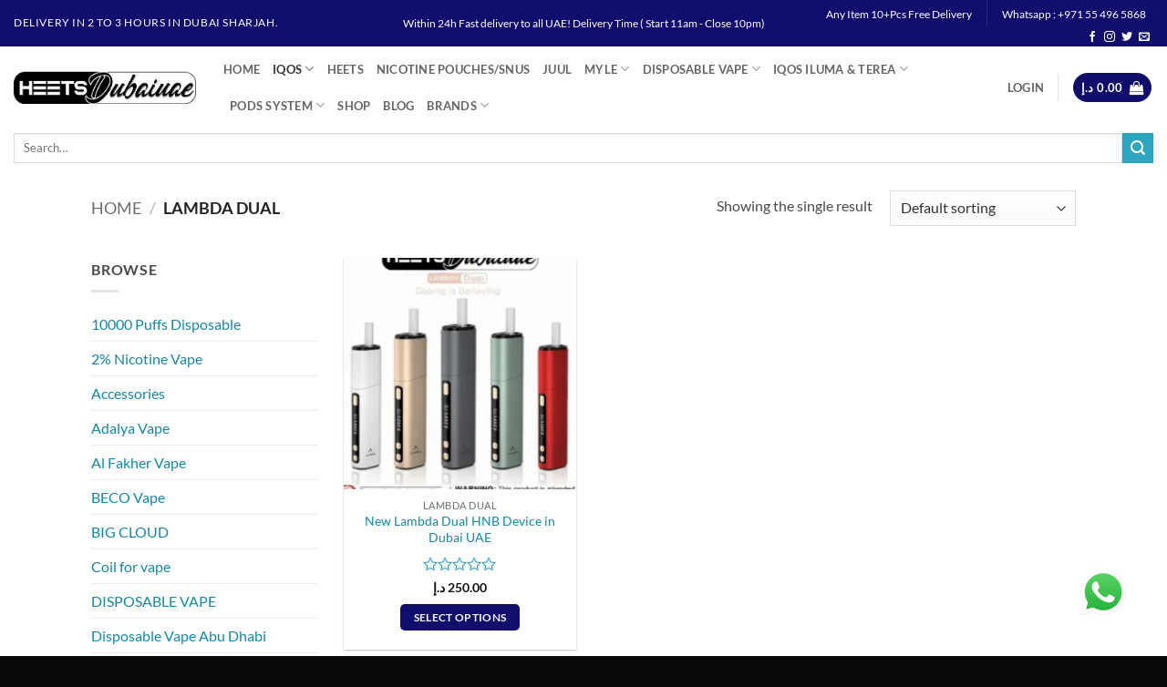

--- FILE ---
content_type: text/html; charset=UTF-8
request_url: https://heetdubai.ae/product-category/lambda-dual/?stock_status=onsale
body_size: 34217
content:
<!DOCTYPE html>
<html lang="en-US" prefix="og: https://ogp.me/ns#" class="loading-site no-js">
<head>
	<meta charset="UTF-8" />
	<link rel="profile" href="https://gmpg.org/xfn/11" />
	<link rel="pingback" href="https://heetdubai.ae/xmlrpc.php" />

					<script>document.documentElement.className = document.documentElement.className + ' yes-js js_active js'</script>
			<script>(function(html){html.className = html.className.replace(/\bno-js\b/,'js')})(document.documentElement);</script>
<meta name="viewport" content="width=device-width, initial-scale=1" /><!-- Google tag (gtag.js) consent mode dataLayer added by Site Kit -->
<script type="text/javascript" id="google_gtagjs-js-consent-mode-data-layer">
/* <![CDATA[ */
window.dataLayer = window.dataLayer || [];function gtag(){dataLayer.push(arguments);}
gtag('consent', 'default', {"ad_personalization":"denied","ad_storage":"denied","ad_user_data":"denied","analytics_storage":"denied","functionality_storage":"denied","security_storage":"denied","personalization_storage":"denied","region":["AT","BE","BG","CH","CY","CZ","DE","DK","EE","ES","FI","FR","GB","GR","HR","HU","IE","IS","IT","LI","LT","LU","LV","MT","NL","NO","PL","PT","RO","SE","SI","SK"],"wait_for_update":500});
window._googlesitekitConsentCategoryMap = {"statistics":["analytics_storage"],"marketing":["ad_storage","ad_user_data","ad_personalization"],"functional":["functionality_storage","security_storage"],"preferences":["personalization_storage"]};
window._googlesitekitConsents = {"ad_personalization":"denied","ad_storage":"denied","ad_user_data":"denied","analytics_storage":"denied","functionality_storage":"denied","security_storage":"denied","personalization_storage":"denied","region":["AT","BE","BG","CH","CY","CZ","DE","DK","EE","ES","FI","FR","GB","GR","HR","HU","IE","IS","IT","LI","LT","LU","LV","MT","NL","NO","PL","PT","RO","SE","SI","SK"],"wait_for_update":500};
/* ]]> */
</script>
<!-- End Google tag (gtag.js) consent mode dataLayer added by Site Kit -->

<!-- Search Engine Optimization by Rank Math PRO - https://rankmath.com/ -->
<title>Bets Lambda Dual in Dubai UAE</title>
<meta name="robots" content="follow, index, max-snippet:-1, max-video-preview:-1, max-image-preview:large"/>
<link rel="canonical" href="https://heetdubai.ae/product-category/lambda-dual/" />
<meta property="og:locale" content="en_US" />
<meta property="og:type" content="article" />
<meta property="og:title" content="Bets Lambda Dual in Dubai UAE" />
<meta property="og:url" content="https://heetdubai.ae/product-category/lambda-dual/" />
<meta property="og:site_name" content="Heets Dubai" />
<meta property="article:publisher" content="https://www.facebook.com/vapeshopneartome/" />
<meta name="twitter:card" content="summary_large_image" />
<meta name="twitter:title" content="Bets Lambda Dual in Dubai UAE" />
<meta name="twitter:label1" content="Products" />
<meta name="twitter:data1" content="1" />
<!-- /Rank Math WordPress SEO plugin -->

<link rel='dns-prefetch' href='//www.googletagmanager.com' />
<link rel='prefetch' href='https://heetdubai.ae/wp-content/themes/flatsome/assets/js/flatsome.js?ver=e2eddd6c228105dac048' />
<link rel='prefetch' href='https://heetdubai.ae/wp-content/themes/flatsome/assets/js/chunk.slider.js?ver=3.20.3' />
<link rel='prefetch' href='https://heetdubai.ae/wp-content/themes/flatsome/assets/js/chunk.popups.js?ver=3.20.3' />
<link rel='prefetch' href='https://heetdubai.ae/wp-content/themes/flatsome/assets/js/chunk.tooltips.js?ver=3.20.3' />
<link rel='prefetch' href='https://heetdubai.ae/wp-content/themes/flatsome/assets/js/woocommerce.js?ver=1c9be63d628ff7c3ff4c' />
<link rel="alternate" type="application/rss+xml" title="Heets Dubai - Buy Vape from Best Shop in UAE! &raquo; Feed" href="https://heetdubai.ae/feed/" />
<link rel="alternate" type="application/rss+xml" title="Heets Dubai - Buy Vape from Best Shop in UAE! &raquo; Comments Feed" href="https://heetdubai.ae/comments/feed/" />
<link rel="alternate" type="application/rss+xml" title="Heets Dubai - Buy Vape from Best Shop in UAE! &raquo; Lambda Dual Category Feed" href="https://heetdubai.ae/product-category/lambda-dual/feed/" />
<link rel="alternate" type="application/rss+xml" title="Heets Dubai - Buy Vape from Best Shop in UAE! &raquo; Stories Feed" href="https://heetdubai.ae/web-stories/feed/"><style id='wp-img-auto-sizes-contain-inline-css' type='text/css'>
img:is([sizes=auto i],[sizes^="auto," i]){contain-intrinsic-size:3000px 1500px}
/*# sourceURL=wp-img-auto-sizes-contain-inline-css */
</style>
<link rel='stylesheet' id='ht_ctc_main_css-css' href='https://heetdubai.ae/wp-content/plugins/click-to-chat-for-whatsapp/new/inc/assets/css/main.css?ver=4.36' type='text/css' media='all' />
<style id='wp-emoji-styles-inline-css' type='text/css'>

	img.wp-smiley, img.emoji {
		display: inline !important;
		border: none !important;
		box-shadow: none !important;
		height: 1em !important;
		width: 1em !important;
		margin: 0 0.07em !important;
		vertical-align: -0.1em !important;
		background: none !important;
		padding: 0 !important;
	}
/*# sourceURL=wp-emoji-styles-inline-css */
</style>
<link rel='stylesheet' id='contact-form-7-css' href='https://heetdubai.ae/wp-content/plugins/contact-form-7/includes/css/styles.css?ver=6.1.4' type='text/css' media='all' />
<style id='woocommerce-inline-inline-css' type='text/css'>
.woocommerce form .form-row .required { visibility: visible; }
/*# sourceURL=woocommerce-inline-inline-css */
</style>
<link rel='stylesheet' id='flatsome-woocommerce-wishlist-css' href='https://heetdubai.ae/wp-content/themes/flatsome/inc/integrations/wc-yith-wishlist/wishlist.css?ver=3.20.3' type='text/css' media='all' />
<link rel='stylesheet' id='flatsome-main-css' href='https://heetdubai.ae/wp-content/themes/flatsome/assets/css/flatsome.css?ver=3.20.3' type='text/css' media='all' />
<style id='flatsome-main-inline-css' type='text/css'>
@font-face {
				font-family: "fl-icons";
				font-display: block;
				src: url(https://heetdubai.ae/wp-content/themes/flatsome/assets/css/icons/fl-icons.eot?v=3.20.3);
				src:
					url(https://heetdubai.ae/wp-content/themes/flatsome/assets/css/icons/fl-icons.eot#iefix?v=3.20.3) format("embedded-opentype"),
					url(https://heetdubai.ae/wp-content/themes/flatsome/assets/css/icons/fl-icons.woff2?v=3.20.3) format("woff2"),
					url(https://heetdubai.ae/wp-content/themes/flatsome/assets/css/icons/fl-icons.ttf?v=3.20.3) format("truetype"),
					url(https://heetdubai.ae/wp-content/themes/flatsome/assets/css/icons/fl-icons.woff?v=3.20.3) format("woff"),
					url(https://heetdubai.ae/wp-content/themes/flatsome/assets/css/icons/fl-icons.svg?v=3.20.3#fl-icons) format("svg");
			}
/*# sourceURL=flatsome-main-inline-css */
</style>
<link rel='stylesheet' id='flatsome-shop-css' href='https://heetdubai.ae/wp-content/themes/flatsome/assets/css/flatsome-shop.css?ver=3.20.3' type='text/css' media='all' />
<script type="text/javascript">
            window._nslDOMReady = (function () {
                const executedCallbacks = new Set();
            
                return function (callback) {
                    /**
                    * Third parties might dispatch DOMContentLoaded events, so we need to ensure that we only run our callback once!
                    */
                    if (executedCallbacks.has(callback)) return;
            
                    const wrappedCallback = function () {
                        if (executedCallbacks.has(callback)) return;
                        executedCallbacks.add(callback);
                        callback();
                    };
            
                    if (document.readyState === "complete" || document.readyState === "interactive") {
                        wrappedCallback();
                    } else {
                        document.addEventListener("DOMContentLoaded", wrappedCallback);
                    }
                };
            })();
        </script><script type="text/javascript" src="https://heetdubai.ae/wp-includes/js/jquery/jquery.min.js?ver=3.7.1" id="jquery-core-js"></script>
<script type="text/javascript" src="https://heetdubai.ae/wp-content/plugins/woocommerce/assets/js/jquery-blockui/jquery.blockUI.min.js?ver=2.7.0-wc.10.4.3" id="wc-jquery-blockui-js" data-wp-strategy="defer"></script>
<script type="text/javascript" id="wc-add-to-cart-js-extra">
/* <![CDATA[ */
var wc_add_to_cart_params = {"ajax_url":"/wp-admin/admin-ajax.php","wc_ajax_url":"/?wc-ajax=%%endpoint%%","i18n_view_cart":"View cart","cart_url":"https://heetdubai.ae/cart/","is_cart":"","cart_redirect_after_add":"no"};
//# sourceURL=wc-add-to-cart-js-extra
/* ]]> */
</script>
<script type="text/javascript" src="https://heetdubai.ae/wp-content/plugins/woocommerce/assets/js/frontend/add-to-cart.min.js?ver=10.4.3" id="wc-add-to-cart-js" defer="defer" data-wp-strategy="defer"></script>
<script type="text/javascript" src="https://heetdubai.ae/wp-content/plugins/woocommerce/assets/js/js-cookie/js.cookie.min.js?ver=2.1.4-wc.10.4.3" id="wc-js-cookie-js" data-wp-strategy="defer"></script>

<!-- Google tag (gtag.js) snippet added by Site Kit -->
<!-- Google Analytics snippet added by Site Kit -->
<script type="text/javascript" src="https://www.googletagmanager.com/gtag/js?id=GT-57VX5CM" id="google_gtagjs-js" async></script>
<script type="text/javascript" id="google_gtagjs-js-after">
/* <![CDATA[ */
window.dataLayer = window.dataLayer || [];function gtag(){dataLayer.push(arguments);}
gtag("set","linker",{"domains":["heetdubai.ae"]});
gtag("js", new Date());
gtag("set", "developer_id.dZTNiMT", true);
gtag("config", "GT-57VX5CM");
//# sourceURL=google_gtagjs-js-after
/* ]]> */
</script>
<link rel="https://api.w.org/" href="https://heetdubai.ae/wp-json/" /><link rel="alternate" title="JSON" type="application/json" href="https://heetdubai.ae/wp-json/wp/v2/product_cat/448" /><link rel="EditURI" type="application/rsd+xml" title="RSD" href="https://heetdubai.ae/xmlrpc.php?rsd" />

<meta name="generator" content="Site Kit by Google 1.171.0" /><link rel="alternate" href="https://heetdubai.ae/" hreflang="en-AE" />
<link rel="alternate" href="https://heetdubai.ae/" hreflang="x-default" />
	<noscript><style>.woocommerce-product-gallery{ opacity: 1 !important; }</style></noscript>
	
<!-- Schema & Structured Data For WP v1.54.2 - -->
<script type="application/ld+json" class="saswp-schema-markup-output">
[{"@context":"https:\/\/schema.org\/","@type":"VideoObject","@id":"https:\/\/heetdubai.ae\/product\/new-lambda-dual\/#videoobject","url":"https:\/\/heetdubai.ae\/product\/new-lambda-dual\/","headline":"New Lambda Dual HNB Device in Dubai UAE","datePublished":"2023-05-20T10:09:24+04:00","dateModified":"2025-11-20T22:39:44+04:00","description":"New Lambda Dual HNB Device in Dubai UAE Brand: Lambda Model: Dual Available Color: Dark Gray, White, Red, Green, Gold Note: Card Payment charge 5% Extra","transcript":"Buy New Lambda Dual HNB Device in Dubai, UAE \u2013 Premium Heat-Not-Burn with Dual Heating &amp; Smart Display  Experience the future of tobacco alternatives with the Lambda Dual HNB Device \u2013 engineered for precision, performance, and style. Designed with dual heating options (blade &amp; rod) and a smart LED display, this advanced heat-not-burn device is perfect for smokers looking for a cleaner, customizable experience in Dubai.    Available Color of Lambda Dual:     \tDark Gray   \tWhite   \tRed   \tGreen   \tGold    \ud83d\udd27 Product Specifications:     \t  Heating Method: Titanium Steel Alloy Blade &amp; Rod     \t  Temperature Control: Adjustable 200\u00b0C\u2013300\u00b0C     \t  Smoking Duration: 3\u20136 minutes adjustable     \t  Battery: 3200mAh rechargeable (up to 40 sessions\/charge)     \t  Charging Time: Approx. 2.5 hours     \t  Display: Smart LED screen for settings &amp; battery     \t  Build: Durable Aluminum Alloy + PC + PA66 + PEEK     \t  Size &amp; Weight: 107\u00d729.3\u00d721.5mm | 85g     \t  Input Voltage: 5V\/2A Fast Charging     \t  Colors Available: White, Red, Grey, Green, Gold      \u2705 Why Choose Lambda Dual HNB in Dubai?     \t  \ud83d\udd04 Dual Heating System for flexible use     \t  \ud83d\udd25 Precise Temp Control for smooth vapor     \t  \ud83d\udd0b Powerful Battery with extended usage time     \t  \ud83c\udf9b\ufe0f User-Friendly Interface via LED Display     \t  \ud83c\udf2c\ufe0f Consistent &amp; Flavorful Draws with every puff      Available now at HeetDubai.ae \u2013 your trusted source for premium heat-not-burn devices in the UAE.  \ud83d\ude9a Same-Day Delivery in Dubai &amp; Sharjah\ud83d\udce6 UAE-Wide Shipping Within 24 Hours  https:\/\/youtu.be\/6dNgbAsM7cs    &nbsp;","name":"New Lambda Dual HNB Device in Dubai UAE","uploadDate":"2023-05-20T10:09:24+04:00","thumbnailUrl":"https:\/\/heetdubai.ae\/wp-content\/uploads\/2023\/05\/lammbda-dual-Dubai-UAE-150x150.png","author":{"@type":"Person","name":"Heets Dubai","url":"https:\/\/heetdubai.ae\/author\/heetrabi\/","sameAs":["https:\/\/heetdubai.ae\/"],"image":{"@type":"ImageObject","url":"https:\/\/secure.gravatar.com\/avatar\/67fa1bcf3f4e9ac0723e071b99b4e83c5d3d9a2a5453370c9c43da3b3a5e66bb?s=96&d=mm&r=g","height":96,"width":96}},"contentUrl":"https:\/\/youtu.be\/6dNgbAsM7cs","embedUrl":"https:\/\/youtu.be\/6dNgbAsM7cs"},

{"@context":"https:\/\/schema.org\/","@graph":[{"@context":"https:\/\/schema.org\/","@type":"SiteNavigationElement","@id":"https:\/\/heetdubai.ae\/#accessories","name":"Accessories","url":"https:\/\/heetdubai.ae\/product-category\/accessories\/"},{"@context":"https:\/\/schema.org\/","@type":"SiteNavigationElement","@id":"https:\/\/heetdubai.ae\/#coil-for-vape","name":"Coil for vape","url":"https:\/\/heetdubai.ae\/product-category\/coil-for-vape\/"},{"@context":"https:\/\/schema.org\/","@type":"SiteNavigationElement","@id":"https:\/\/heetdubai.ae\/#disposable-vape","name":"DISPOSABLE VAPE","url":"https:\/\/heetdubai.ae\/product-category\/disposable-vape\/"},{"@context":"https:\/\/schema.org\/","@type":"SiteNavigationElement","@id":"https:\/\/heetdubai.ae\/#disposable-vape-abu-dhabi","name":"Disposable Vape Abu Dhabi","url":"https:\/\/heetdubai.ae\/product-category\/disposable-vape-abu-dhabi\/"},{"@context":"https:\/\/schema.org\/","@type":"SiteNavigationElement","@id":"https:\/\/heetdubai.ae\/#disposable-vape-sharjah","name":"Disposable Vape sharjah","url":"https:\/\/heetdubai.ae\/product-category\/disposable-vape-sharjah\/"},{"@context":"https:\/\/schema.org\/","@type":"SiteNavigationElement","@id":"https:\/\/heetdubai.ae\/#rechargeable-disposable-vape","name":"RECHARGEABLE DISPOSABLE VAPE","url":"https:\/\/heetdubai.ae\/product-category\/rechargeable-disposable-vape\/"},{"@context":"https:\/\/schema.org\/","@type":"SiteNavigationElement","@id":"https:\/\/heetdubai.ae\/#stig-disposable","name":"STIG DISPOSABLE","url":"https:\/\/heetdubai.ae\/product-category\/stig-disposable\/"},{"@context":"https:\/\/schema.org\/","@type":"SiteNavigationElement","@id":"https:\/\/heetdubai.ae\/#tugboat","name":"TUGBOAT","url":"https:\/\/heetdubai.ae\/product-category\/tugboat-vape\/"},{"@context":"https:\/\/schema.org\/","@type":"SiteNavigationElement","@id":"https:\/\/heetdubai.ae\/#vape-shop-near-me","name":"Vape Shop Near Me","url":"https:\/\/heetdubai.ae\/product-category\/vape-vape-shop-near-me\/"},{"@context":"https:\/\/schema.org\/","@type":"SiteNavigationElement","@id":"https:\/\/heetdubai.ae\/#yuoto-disposable","name":"YUOTO DISPOSABLE","url":"https:\/\/heetdubai.ae\/product-category\/yuoto-disposable\/"},{"@context":"https:\/\/schema.org\/","@type":"SiteNavigationElement","@id":"https:\/\/heetdubai.ae\/#isgo-disposable","name":"ISGO DISPOSABLE","url":"https:\/\/heetdubai.ae\/product-category\/isgo-disposable\/"},{"@context":"https:\/\/schema.org\/","@type":"SiteNavigationElement","@id":"https:\/\/heetdubai.ae\/#myle","name":"MYLE","url":"https:\/\/heetdubai.ae\/product-category\/myle\/"},{"@context":"https:\/\/schema.org\/","@type":"SiteNavigationElement","@id":"https:\/\/heetdubai.ae\/#e-juice","name":"E-juice","url":"https:\/\/heetdubai.ae\/product-category\/e-juice\/"},{"@context":"https:\/\/schema.org\/","@type":"SiteNavigationElement","@id":"https:\/\/heetdubai.ae\/#ruthless-e-liquid","name":"Ruthless E-liquid","url":"https:\/\/heetdubai.ae\/product-category\/ruthless-e-liquid\/"},{"@context":"https:\/\/schema.org\/","@type":"SiteNavigationElement","@id":"https:\/\/heetdubai.ae\/#vgod-e-liquid","name":"Vgod E-liquid","url":"https:\/\/heetdubai.ae\/product-category\/vgod-e-liquid\/"},{"@context":"https:\/\/schema.org\/","@type":"SiteNavigationElement","@id":"https:\/\/heetdubai.ae\/#elf-bar","name":"Elf Bar","url":"https:\/\/heetdubai.ae\/product-category\/elf-bar-disposable\/"},{"@context":"https:\/\/schema.org\/","@type":"SiteNavigationElement","@id":"https:\/\/heetdubai.ae\/#heets-arabic","name":"HEETS ARABIC","url":"https:\/\/heetdubai.ae\/product-category\/heets-arabic\/"},{"@context":"https:\/\/schema.org\/","@type":"SiteNavigationElement","@id":"https:\/\/heetdubai.ae\/#heets-kazakisthan","name":"HEETS KAZAKISTHAN","url":"https:\/\/heetdubai.ae\/product-category\/heets-kazakisthan\/"},{"@context":"https:\/\/schema.org\/","@type":"SiteNavigationElement","@id":"https:\/\/heetdubai.ae\/#iluma-one-iqos","name":"ILUMA ONE IQOS","url":"https:\/\/heetdubai.ae\/product-category\/iluma-one-iqos\/"},{"@context":"https:\/\/schema.org\/","@type":"SiteNavigationElement","@id":"https:\/\/heetdubai.ae\/#iqos-originals","name":"IQOS ORIGINALS","url":"https:\/\/heetdubai.ae\/product-category\/iqos-duo-originals\/"},{"@context":"https:\/\/schema.org\/","@type":"SiteNavigationElement","@id":"https:\/\/heetdubai.ae\/#iqos-dubai","name":"IQOS Dubai","url":"https:\/\/heetdubai.ae\/product-category\/iqos-dubai\/"},{"@context":"https:\/\/schema.org\/","@type":"SiteNavigationElement","@id":"https:\/\/heetdubai.ae\/#iqos-accessories","name":"IQOS Accessories","url":"https:\/\/heetdubai.ae\/product-category\/iqos-dubai\/iqos-accessories\/"},{"@context":"https:\/\/schema.org\/","@type":"SiteNavigationElement","@id":"https:\/\/heetdubai.ae\/#iqos-iluma-prime","name":"IQOS ILUMA PRIME","url":"https:\/\/heetdubai.ae\/product-category\/iqos-iluma-prime\/"},{"@context":"https:\/\/schema.org\/","@type":"SiteNavigationElement","@id":"https:\/\/heetdubai.ae\/#iqos-terea","name":"IQOS TEREA","url":"https:\/\/heetdubai.ae\/product-category\/terea\/"},{"@context":"https:\/\/schema.org\/","@type":"SiteNavigationElement","@id":"https:\/\/heetdubai.ae\/#terea","name":"TEREA","url":"https:\/\/heetdubai.ae\/product-category\/terea-indonesian\/"},{"@context":"https:\/\/schema.org\/","@type":"SiteNavigationElement","@id":"https:\/\/heetdubai.ae\/#juul-pods","name":"JUUL PODS","url":"https:\/\/heetdubai.ae\/product-category\/juul-pods\/"},{"@context":"https:\/\/schema.org\/","@type":"SiteNavigationElement","@id":"https:\/\/heetdubai.ae\/#lambda-cc","name":"LAMBDA CC","url":"https:\/\/heetdubai.ae\/product-category\/lambda-cc\/"},{"@context":"https:\/\/schema.org\/","@type":"SiteNavigationElement","@id":"https:\/\/heetdubai.ae\/#lambda-i8","name":"Lambda I8","url":"https:\/\/heetdubai.ae\/product-category\/lambda-i8\/"},{"@context":"https:\/\/schema.org\/","@type":"SiteNavigationElement","@id":"https:\/\/heetdubai.ae\/#lambda-dual","name":"Lambda Dual","url":"https:\/\/heetdubai.ae\/product-category\/lambda-dual\/"},{"@context":"https:\/\/schema.org\/","@type":"SiteNavigationElement","@id":"https:\/\/heetdubai.ae\/#lil-solid-2-0","name":"Lil SOLID 2.0","url":"https:\/\/heetdubai.ae\/product-category\/lil-solid-2-0\/"},{"@context":"https:\/\/schema.org\/","@type":"SiteNavigationElement","@id":"https:\/\/heetdubai.ae\/#myle-v4-magnetic-devices","name":"MYLE V4 MAGNETIC DEVICES","url":"https:\/\/heetdubai.ae\/product-category\/myle-v4-magnetic-devices\/"},{"@context":"https:\/\/schema.org\/","@type":"SiteNavigationElement","@id":"https:\/\/heetdubai.ae\/#myle-v4-magnetic-pods","name":"Myle V4 Magnetic PODS","url":"https:\/\/heetdubai.ae\/product-category\/myle-v4-magnetic-pods\/"},{"@context":"https:\/\/schema.org\/","@type":"SiteNavigationElement","@id":"https:\/\/heetdubai.ae\/#myle-v5-pod-system","name":"MYLE V5 POD SYSTEM","url":"https:\/\/heetdubai.ae\/product-category\/myle-v5-pod-system\/"},{"@context":"https:\/\/schema.org\/","@type":"SiteNavigationElement","@id":"https:\/\/heetdubai.ae\/#nasty-e-liquid","name":"Nasty E-liquid","url":"https:\/\/heetdubai.ae\/product-category\/nasty-e-liquid\/"},{"@context":"https:\/\/schema.org\/","@type":"SiteNavigationElement","@id":"https:\/\/heetdubai.ae\/#uwell-caliburn","name":"UWELL CALIBURN","url":"https:\/\/heetdubai.ae\/product-category\/uwell-caliburn\/"},{"@context":"https:\/\/schema.org\/","@type":"SiteNavigationElement","@id":"https:\/\/heetdubai.ae\/#pods-system","name":"Pods System","url":"https:\/\/heetdubai.ae\/product-category\/pods-system\/"},{"@context":"https:\/\/schema.org\/","@type":"SiteNavigationElement","@id":"https:\/\/heetdubai.ae\/#myle-disposable","name":"MYLE DISPOSABLE","url":"https:\/\/heetdubai.ae\/product-category\/myle-disposable\/"},{"@context":"https:\/\/schema.org\/","@type":"SiteNavigationElement","@id":"https:\/\/heetdubai.ae\/#salt-nicotine","name":"Salt Nicotine","url":"https:\/\/heetdubai.ae\/product-category\/salt-nicotine\/"},{"@context":"https:\/\/schema.org\/","@type":"SiteNavigationElement","@id":"https:\/\/heetdubai.ae\/#uncategorized","name":"Uncategorized","url":"https:\/\/heetdubai.ae\/product-category\/uncategorized\/"}]},

{"@context":"https:\/\/schema.org\/","@type":"BreadcrumbList","@id":"https:\/\/heetdubai.ae\/product-category\/lambda-dual\/#breadcrumb","itemListElement":[{"@type":"ListItem","position":1,"item":{"@id":"https:\/\/heetdubai.ae","name":"heetdubaiae"}},{"@type":"ListItem","position":2,"item":{"@id":"https:\/\/heetdubai.ae\/shop\/","name":"Products"}},{"@type":"ListItem","position":3,"item":{"@id":"https:\/\/heetdubai.ae\/product-category\/lambda-dual\/","name":"Lambda Dual"}}]},

{"@context":"https:\/\/schema.org\/","@type":"electronicsstore","@id":"LocalBusiness","url":"https:\/\/heetdubai.ae\/saswp\/local-business\/","name":"HeetDubaiAE","description":"","address":{"@type":"PostalAddress","streetAddress":"International City 1 Street","addressLocality":"Dubai","addressRegion":"Dubai","postalCode":"00000","addressCountry":"United Arab Emirates"},"telephone":"+971 55 496 5868","openingHours":["Mo-Sa 11.00-22.00\r\nFr 14.00-22.00"],"image":"https:\/\/heetdubai.ae\/wp-content\/uploads\/2025\/04\/Asset-5@3x-6-1-2.webp","additionalType":"","priceRange":"Varies","servesCuisine":"","areaServed":[{"@type":"Place","name":"downtown"},{"@type":"Place","name":"\r\nJVC "},{"@type":"Place","name":"\r\nJBR"},{"@type":"Place","name":"\r\nMARINA"},{"@type":"Place","name":"\r\nPLAM JUMERAH"},{"@type":"Place","name":"\r\nAL QUOS"},{"@type":"Place","name":"\r\nAL BARSHA 1"},{"@type":"Place","name":"\r\nBLUE WATER "},{"@type":"Place","name":"\r\nDUBAI HILLS"},{"@type":"Place","name":" \r\nBUSINESS BAY"},{"@type":"Place","name":" \r\nJUMERAH 1"},{"@type":"Place","name":"\r\nJUMERAH 2"},{"@type":"Place","name":"\r\nJUMERAH 3"},{"@type":"Place","name":"\r\nJUMERAH BEACH"},{"@type":"Place","name":" \r\nCITYWALK "},{"@type":"Place","name":"\r\nMOTOR CITY"},{"@type":"Place","name":" \r\nSPRING "},{"@type":"Place","name":"\r\nDUBAI PRODUCTION CITY "},{"@type":"Place","name":"\r\nDISCOVERY GARDEN "},{"@type":"Place","name":"\r\nDUBAI MEDIA CITY "},{"@type":"Place","name":"\r\nBARSHA HIGHEST"},{"@type":"Place","name":"\r\nSILICON\u00a0OASIS"},{"@type":"Place","name":"\r\nAbu Dhabi"},{"@type":"Place","name":" \r\nDubai"},{"@type":"Place","name":" \r\nSharjah"},{"@type":"Place","name":" \r\nAjman"},{"@type":"Place","name":" \r\nUmm Al Quwain"},{"@type":"Place","name":" \r\nRas Al Khaimah"},{"@type":"Place","name":" \r\nFujairah"}],"founder":[],"employee":[],"makesOffer":{"@type":"Offer","@id":"#service","itemOffered":{"@type":"Service","name":"","url":"","areaServed":[{"@type":"Place","name":"downtown"},{"@type":"Place","name":"\r\nJVC "},{"@type":"Place","name":"\r\nJBR"},{"@type":"Place","name":"\r\nMARINA"},{"@type":"Place","name":"\r\nPLAM JUMERAH"},{"@type":"Place","name":"\r\nAL QUOS"},{"@type":"Place","name":"\r\nAL BARSHA 1"},{"@type":"Place","name":"\r\nBLUE WATER "},{"@type":"Place","name":"\r\nDUBAI HILLS"},{"@type":"Place","name":" \r\nBUSINESS BAY"},{"@type":"Place","name":" \r\nJUMERAH 1"},{"@type":"Place","name":"\r\nJUMERAH 2"},{"@type":"Place","name":"\r\nJUMERAH 3"},{"@type":"Place","name":"\r\nJUMERAH BEACH"},{"@type":"Place","name":" \r\nCITYWALK "},{"@type":"Place","name":"\r\nMOTOR CITY"},{"@type":"Place","name":" \r\nSPRING "},{"@type":"Place","name":"\r\nDUBAI PRODUCTION CITY "},{"@type":"Place","name":"\r\nDISCOVERY GARDEN "},{"@type":"Place","name":"\r\nDUBAI MEDIA CITY "},{"@type":"Place","name":"\r\nBARSHA HIGHEST"},{"@type":"Place","name":"\r\nSILICON\u00a0OASIS"},{"@type":"Place","name":"\r\nAbu Dhabi"},{"@type":"Place","name":" \r\nDubai"},{"@type":"Place","name":" \r\nSharjah"},{"@type":"Place","name":" \r\nAjman"},{"@type":"Place","name":" \r\nUmm Al Quwain"},{"@type":"Place","name":" \r\nRas Al Khaimah"},{"@type":"Place","name":" \r\nFujairah"}]}},"hasMenu":"","hasMap":""}]
</script>

<link rel="icon" href="https://heetdubai.ae/wp-content/uploads/2023/06/cropped-Asset-5@3x-32x32.png" sizes="32x32" />
<link rel="icon" href="https://heetdubai.ae/wp-content/uploads/2023/06/cropped-Asset-5@3x-192x192.png" sizes="192x192" />
<link rel="apple-touch-icon" href="https://heetdubai.ae/wp-content/uploads/2023/06/cropped-Asset-5@3x-180x180.png" />
<meta name="msapplication-TileImage" content="https://heetdubai.ae/wp-content/uploads/2023/06/cropped-Asset-5@3x-270x270.png" />
<style id="custom-css" type="text/css">:root {--primary-color: #100d6c;--fs-color-primary: #100d6c;--fs-color-secondary: #2ea6c0;--fs-color-success: #10daab;--fs-color-alert: #b20000;--fs-color-base: #4a4a4a;--fs-experimental-link-color: #1687a1;--fs-experimental-link-color-hover: #111;}.tooltipster-base {--tooltip-color: #fff;--tooltip-bg-color: #000;}.off-canvas-right .mfp-content, .off-canvas-left .mfp-content {--drawer-width: 300px;}.off-canvas .mfp-content.off-canvas-cart {--drawer-width: 360px;}.container-width, .full-width .ubermenu-nav, .container, .row{max-width: 1110px}.row.row-collapse{max-width: 1080px}.row.row-small{max-width: 1102.5px}.row.row-large{max-width: 1140px}.header-main{height: 90px}#logo img{max-height: 90px}#logo{width:200px;}.header-bottom{min-height: 43px}.header-top{min-height: 30px}.transparent .header-main{height: 90px}.transparent #logo img{max-height: 90px}.has-transparent + .page-title:first-of-type,.has-transparent + #main > .page-title,.has-transparent + #main > div > .page-title,.has-transparent + #main .page-header-wrapper:first-of-type .page-title{padding-top: 170px;}.header.show-on-scroll,.stuck .header-main{height:70px!important}.stuck #logo img{max-height: 70px!important}.search-form{ width: 100%;}.header-bottom {background-color: #ffffff}.top-bar-nav > li > a{line-height: 33px }.header-bottom-nav > li > a{line-height: 26px }@media (max-width: 549px) {.header-main{height: 65px}#logo img{max-height: 65px}}body{font-family: Lato, sans-serif;}body {font-weight: 400;font-style: normal;}.nav > li > a {font-family: Lato, sans-serif;}.mobile-sidebar-levels-2 .nav > li > ul > li > a {font-family: Lato, sans-serif;}.nav > li > a,.mobile-sidebar-levels-2 .nav > li > ul > li > a {font-weight: 700;font-style: normal;}h1,h2,h3,h4,h5,h6,.heading-font, .off-canvas-center .nav-sidebar.nav-vertical > li > a{font-family: Lato, sans-serif;}h1,h2,h3,h4,h5,h6,.heading-font,.banner h1,.banner h2 {font-weight: 700;font-style: normal;}.alt-font{font-family: "Dancing Script", sans-serif;}.alt-font {font-weight: 400!important;font-style: normal!important;}.has-equal-box-heights .box-image {padding-top: 100%;}input[type='submit'], input[type="button"], button:not(.icon), .button:not(.icon){border-radius: 5px!important}@media screen and (min-width: 550px){.products .box-vertical .box-image{min-width: 247px!important;width: 247px!important;}}.footer-1{background-color: #0a0a0a}.footer-2{background-color: #444444}.absolute-footer, html{background-color: #0a0a0a}.nav-vertical-fly-out > li + li {border-top-width: 1px; border-top-style: solid;}.label-new.menu-item > a:after{content:"New";}.label-hot.menu-item > a:after{content:"Hot";}.label-sale.menu-item > a:after{content:"Sale";}.label-popular.menu-item > a:after{content:"Popular";}</style>		<style type="text/css" id="wp-custom-css">
			.woocommerce ul.products li.product,
.woocommerce-page ul.products li.product {
    border-radius: 0;
}		</style>
		<style id="kirki-inline-styles">/* latin-ext */
@font-face {
  font-family: 'Lato';
  font-style: normal;
  font-weight: 400;
  font-display: swap;
  src: url(https://heetdubai.ae/wp-content/fonts/lato/S6uyw4BMUTPHjxAwXjeu.woff2) format('woff2');
  unicode-range: U+0100-02BA, U+02BD-02C5, U+02C7-02CC, U+02CE-02D7, U+02DD-02FF, U+0304, U+0308, U+0329, U+1D00-1DBF, U+1E00-1E9F, U+1EF2-1EFF, U+2020, U+20A0-20AB, U+20AD-20C0, U+2113, U+2C60-2C7F, U+A720-A7FF;
}
/* latin */
@font-face {
  font-family: 'Lato';
  font-style: normal;
  font-weight: 400;
  font-display: swap;
  src: url(https://heetdubai.ae/wp-content/fonts/lato/S6uyw4BMUTPHjx4wXg.woff2) format('woff2');
  unicode-range: U+0000-00FF, U+0131, U+0152-0153, U+02BB-02BC, U+02C6, U+02DA, U+02DC, U+0304, U+0308, U+0329, U+2000-206F, U+20AC, U+2122, U+2191, U+2193, U+2212, U+2215, U+FEFF, U+FFFD;
}
/* latin-ext */
@font-face {
  font-family: 'Lato';
  font-style: normal;
  font-weight: 700;
  font-display: swap;
  src: url(https://heetdubai.ae/wp-content/fonts/lato/S6u9w4BMUTPHh6UVSwaPGR_p.woff2) format('woff2');
  unicode-range: U+0100-02BA, U+02BD-02C5, U+02C7-02CC, U+02CE-02D7, U+02DD-02FF, U+0304, U+0308, U+0329, U+1D00-1DBF, U+1E00-1E9F, U+1EF2-1EFF, U+2020, U+20A0-20AB, U+20AD-20C0, U+2113, U+2C60-2C7F, U+A720-A7FF;
}
/* latin */
@font-face {
  font-family: 'Lato';
  font-style: normal;
  font-weight: 700;
  font-display: swap;
  src: url(https://heetdubai.ae/wp-content/fonts/lato/S6u9w4BMUTPHh6UVSwiPGQ.woff2) format('woff2');
  unicode-range: U+0000-00FF, U+0131, U+0152-0153, U+02BB-02BC, U+02C6, U+02DA, U+02DC, U+0304, U+0308, U+0329, U+2000-206F, U+20AC, U+2122, U+2191, U+2193, U+2212, U+2215, U+FEFF, U+FFFD;
}/* vietnamese */
@font-face {
  font-family: 'Dancing Script';
  font-style: normal;
  font-weight: 400;
  font-display: swap;
  src: url(https://heetdubai.ae/wp-content/fonts/dancing-script/If2cXTr6YS-zF4S-kcSWSVi_sxjsohD9F50Ruu7BMSo3Rep8ltA.woff2) format('woff2');
  unicode-range: U+0102-0103, U+0110-0111, U+0128-0129, U+0168-0169, U+01A0-01A1, U+01AF-01B0, U+0300-0301, U+0303-0304, U+0308-0309, U+0323, U+0329, U+1EA0-1EF9, U+20AB;
}
/* latin-ext */
@font-face {
  font-family: 'Dancing Script';
  font-style: normal;
  font-weight: 400;
  font-display: swap;
  src: url(https://heetdubai.ae/wp-content/fonts/dancing-script/If2cXTr6YS-zF4S-kcSWSVi_sxjsohD9F50Ruu7BMSo3ROp8ltA.woff2) format('woff2');
  unicode-range: U+0100-02BA, U+02BD-02C5, U+02C7-02CC, U+02CE-02D7, U+02DD-02FF, U+0304, U+0308, U+0329, U+1D00-1DBF, U+1E00-1E9F, U+1EF2-1EFF, U+2020, U+20A0-20AB, U+20AD-20C0, U+2113, U+2C60-2C7F, U+A720-A7FF;
}
/* latin */
@font-face {
  font-family: 'Dancing Script';
  font-style: normal;
  font-weight: 400;
  font-display: swap;
  src: url(https://heetdubai.ae/wp-content/fonts/dancing-script/If2cXTr6YS-zF4S-kcSWSVi_sxjsohD9F50Ruu7BMSo3Sup8.woff2) format('woff2');
  unicode-range: U+0000-00FF, U+0131, U+0152-0153, U+02BB-02BC, U+02C6, U+02DA, U+02DC, U+0304, U+0308, U+0329, U+2000-206F, U+20AC, U+2122, U+2191, U+2193, U+2212, U+2215, U+FEFF, U+FFFD;
}</style><link rel='stylesheet' id='wc-blocks-style-css' href='https://heetdubai.ae/wp-content/plugins/woocommerce/assets/client/blocks/wc-blocks.css?ver=wc-10.4.3' type='text/css' media='all' />
<link rel='stylesheet' id='jquery-selectBox-css' href='https://heetdubai.ae/wp-content/plugins/yith-woocommerce-wishlist/assets/css/jquery.selectBox.css?ver=1.2.0' type='text/css' media='all' />
<link rel='stylesheet' id='woocommerce_prettyPhoto_css-css' href='//heetdubai.ae/wp-content/plugins/woocommerce/assets/css/prettyPhoto.css?ver=3.1.6' type='text/css' media='all' />
<link rel='stylesheet' id='yith-wcwl-main-css' href='https://heetdubai.ae/wp-content/plugins/yith-woocommerce-wishlist/assets/css/style.css?ver=4.11.0' type='text/css' media='all' />
<style id='yith-wcwl-main-inline-css' type='text/css'>
 :root { --add-to-wishlist-icon-color: #000000; --added-to-wishlist-icon-color: #000000; --rounded-corners-radius: 16px; --add-to-cart-rounded-corners-radius: 16px; --color-headers-background: #F4F4F4; --feedback-duration: 3s } 
/*# sourceURL=yith-wcwl-main-inline-css */
</style>
<style id='global-styles-inline-css' type='text/css'>
:root{--wp--preset--aspect-ratio--square: 1;--wp--preset--aspect-ratio--4-3: 4/3;--wp--preset--aspect-ratio--3-4: 3/4;--wp--preset--aspect-ratio--3-2: 3/2;--wp--preset--aspect-ratio--2-3: 2/3;--wp--preset--aspect-ratio--16-9: 16/9;--wp--preset--aspect-ratio--9-16: 9/16;--wp--preset--color--black: #000000;--wp--preset--color--cyan-bluish-gray: #abb8c3;--wp--preset--color--white: #ffffff;--wp--preset--color--pale-pink: #f78da7;--wp--preset--color--vivid-red: #cf2e2e;--wp--preset--color--luminous-vivid-orange: #ff6900;--wp--preset--color--luminous-vivid-amber: #fcb900;--wp--preset--color--light-green-cyan: #7bdcb5;--wp--preset--color--vivid-green-cyan: #00d084;--wp--preset--color--pale-cyan-blue: #8ed1fc;--wp--preset--color--vivid-cyan-blue: #0693e3;--wp--preset--color--vivid-purple: #9b51e0;--wp--preset--color--primary: #100d6c;--wp--preset--color--secondary: #2ea6c0;--wp--preset--color--success: #10daab;--wp--preset--color--alert: #b20000;--wp--preset--gradient--vivid-cyan-blue-to-vivid-purple: linear-gradient(135deg,rgb(6,147,227) 0%,rgb(155,81,224) 100%);--wp--preset--gradient--light-green-cyan-to-vivid-green-cyan: linear-gradient(135deg,rgb(122,220,180) 0%,rgb(0,208,130) 100%);--wp--preset--gradient--luminous-vivid-amber-to-luminous-vivid-orange: linear-gradient(135deg,rgb(252,185,0) 0%,rgb(255,105,0) 100%);--wp--preset--gradient--luminous-vivid-orange-to-vivid-red: linear-gradient(135deg,rgb(255,105,0) 0%,rgb(207,46,46) 100%);--wp--preset--gradient--very-light-gray-to-cyan-bluish-gray: linear-gradient(135deg,rgb(238,238,238) 0%,rgb(169,184,195) 100%);--wp--preset--gradient--cool-to-warm-spectrum: linear-gradient(135deg,rgb(74,234,220) 0%,rgb(151,120,209) 20%,rgb(207,42,186) 40%,rgb(238,44,130) 60%,rgb(251,105,98) 80%,rgb(254,248,76) 100%);--wp--preset--gradient--blush-light-purple: linear-gradient(135deg,rgb(255,206,236) 0%,rgb(152,150,240) 100%);--wp--preset--gradient--blush-bordeaux: linear-gradient(135deg,rgb(254,205,165) 0%,rgb(254,45,45) 50%,rgb(107,0,62) 100%);--wp--preset--gradient--luminous-dusk: linear-gradient(135deg,rgb(255,203,112) 0%,rgb(199,81,192) 50%,rgb(65,88,208) 100%);--wp--preset--gradient--pale-ocean: linear-gradient(135deg,rgb(255,245,203) 0%,rgb(182,227,212) 50%,rgb(51,167,181) 100%);--wp--preset--gradient--electric-grass: linear-gradient(135deg,rgb(202,248,128) 0%,rgb(113,206,126) 100%);--wp--preset--gradient--midnight: linear-gradient(135deg,rgb(2,3,129) 0%,rgb(40,116,252) 100%);--wp--preset--font-size--small: 13px;--wp--preset--font-size--medium: 20px;--wp--preset--font-size--large: 36px;--wp--preset--font-size--x-large: 42px;--wp--preset--spacing--20: 0.44rem;--wp--preset--spacing--30: 0.67rem;--wp--preset--spacing--40: 1rem;--wp--preset--spacing--50: 1.5rem;--wp--preset--spacing--60: 2.25rem;--wp--preset--spacing--70: 3.38rem;--wp--preset--spacing--80: 5.06rem;--wp--preset--shadow--natural: 6px 6px 9px rgba(0, 0, 0, 0.2);--wp--preset--shadow--deep: 12px 12px 50px rgba(0, 0, 0, 0.4);--wp--preset--shadow--sharp: 6px 6px 0px rgba(0, 0, 0, 0.2);--wp--preset--shadow--outlined: 6px 6px 0px -3px rgb(255, 255, 255), 6px 6px rgb(0, 0, 0);--wp--preset--shadow--crisp: 6px 6px 0px rgb(0, 0, 0);}:where(body) { margin: 0; }.wp-site-blocks > .alignleft { float: left; margin-right: 2em; }.wp-site-blocks > .alignright { float: right; margin-left: 2em; }.wp-site-blocks > .aligncenter { justify-content: center; margin-left: auto; margin-right: auto; }:where(.is-layout-flex){gap: 0.5em;}:where(.is-layout-grid){gap: 0.5em;}.is-layout-flow > .alignleft{float: left;margin-inline-start: 0;margin-inline-end: 2em;}.is-layout-flow > .alignright{float: right;margin-inline-start: 2em;margin-inline-end: 0;}.is-layout-flow > .aligncenter{margin-left: auto !important;margin-right: auto !important;}.is-layout-constrained > .alignleft{float: left;margin-inline-start: 0;margin-inline-end: 2em;}.is-layout-constrained > .alignright{float: right;margin-inline-start: 2em;margin-inline-end: 0;}.is-layout-constrained > .aligncenter{margin-left: auto !important;margin-right: auto !important;}.is-layout-constrained > :where(:not(.alignleft):not(.alignright):not(.alignfull)){margin-left: auto !important;margin-right: auto !important;}body .is-layout-flex{display: flex;}.is-layout-flex{flex-wrap: wrap;align-items: center;}.is-layout-flex > :is(*, div){margin: 0;}body .is-layout-grid{display: grid;}.is-layout-grid > :is(*, div){margin: 0;}body{padding-top: 0px;padding-right: 0px;padding-bottom: 0px;padding-left: 0px;}a:where(:not(.wp-element-button)){text-decoration: none;}:root :where(.wp-element-button, .wp-block-button__link){background-color: #32373c;border-width: 0;color: #fff;font-family: inherit;font-size: inherit;font-style: inherit;font-weight: inherit;letter-spacing: inherit;line-height: inherit;padding-top: calc(0.667em + 2px);padding-right: calc(1.333em + 2px);padding-bottom: calc(0.667em + 2px);padding-left: calc(1.333em + 2px);text-decoration: none;text-transform: inherit;}.has-black-color{color: var(--wp--preset--color--black) !important;}.has-cyan-bluish-gray-color{color: var(--wp--preset--color--cyan-bluish-gray) !important;}.has-white-color{color: var(--wp--preset--color--white) !important;}.has-pale-pink-color{color: var(--wp--preset--color--pale-pink) !important;}.has-vivid-red-color{color: var(--wp--preset--color--vivid-red) !important;}.has-luminous-vivid-orange-color{color: var(--wp--preset--color--luminous-vivid-orange) !important;}.has-luminous-vivid-amber-color{color: var(--wp--preset--color--luminous-vivid-amber) !important;}.has-light-green-cyan-color{color: var(--wp--preset--color--light-green-cyan) !important;}.has-vivid-green-cyan-color{color: var(--wp--preset--color--vivid-green-cyan) !important;}.has-pale-cyan-blue-color{color: var(--wp--preset--color--pale-cyan-blue) !important;}.has-vivid-cyan-blue-color{color: var(--wp--preset--color--vivid-cyan-blue) !important;}.has-vivid-purple-color{color: var(--wp--preset--color--vivid-purple) !important;}.has-primary-color{color: var(--wp--preset--color--primary) !important;}.has-secondary-color{color: var(--wp--preset--color--secondary) !important;}.has-success-color{color: var(--wp--preset--color--success) !important;}.has-alert-color{color: var(--wp--preset--color--alert) !important;}.has-black-background-color{background-color: var(--wp--preset--color--black) !important;}.has-cyan-bluish-gray-background-color{background-color: var(--wp--preset--color--cyan-bluish-gray) !important;}.has-white-background-color{background-color: var(--wp--preset--color--white) !important;}.has-pale-pink-background-color{background-color: var(--wp--preset--color--pale-pink) !important;}.has-vivid-red-background-color{background-color: var(--wp--preset--color--vivid-red) !important;}.has-luminous-vivid-orange-background-color{background-color: var(--wp--preset--color--luminous-vivid-orange) !important;}.has-luminous-vivid-amber-background-color{background-color: var(--wp--preset--color--luminous-vivid-amber) !important;}.has-light-green-cyan-background-color{background-color: var(--wp--preset--color--light-green-cyan) !important;}.has-vivid-green-cyan-background-color{background-color: var(--wp--preset--color--vivid-green-cyan) !important;}.has-pale-cyan-blue-background-color{background-color: var(--wp--preset--color--pale-cyan-blue) !important;}.has-vivid-cyan-blue-background-color{background-color: var(--wp--preset--color--vivid-cyan-blue) !important;}.has-vivid-purple-background-color{background-color: var(--wp--preset--color--vivid-purple) !important;}.has-primary-background-color{background-color: var(--wp--preset--color--primary) !important;}.has-secondary-background-color{background-color: var(--wp--preset--color--secondary) !important;}.has-success-background-color{background-color: var(--wp--preset--color--success) !important;}.has-alert-background-color{background-color: var(--wp--preset--color--alert) !important;}.has-black-border-color{border-color: var(--wp--preset--color--black) !important;}.has-cyan-bluish-gray-border-color{border-color: var(--wp--preset--color--cyan-bluish-gray) !important;}.has-white-border-color{border-color: var(--wp--preset--color--white) !important;}.has-pale-pink-border-color{border-color: var(--wp--preset--color--pale-pink) !important;}.has-vivid-red-border-color{border-color: var(--wp--preset--color--vivid-red) !important;}.has-luminous-vivid-orange-border-color{border-color: var(--wp--preset--color--luminous-vivid-orange) !important;}.has-luminous-vivid-amber-border-color{border-color: var(--wp--preset--color--luminous-vivid-amber) !important;}.has-light-green-cyan-border-color{border-color: var(--wp--preset--color--light-green-cyan) !important;}.has-vivid-green-cyan-border-color{border-color: var(--wp--preset--color--vivid-green-cyan) !important;}.has-pale-cyan-blue-border-color{border-color: var(--wp--preset--color--pale-cyan-blue) !important;}.has-vivid-cyan-blue-border-color{border-color: var(--wp--preset--color--vivid-cyan-blue) !important;}.has-vivid-purple-border-color{border-color: var(--wp--preset--color--vivid-purple) !important;}.has-primary-border-color{border-color: var(--wp--preset--color--primary) !important;}.has-secondary-border-color{border-color: var(--wp--preset--color--secondary) !important;}.has-success-border-color{border-color: var(--wp--preset--color--success) !important;}.has-alert-border-color{border-color: var(--wp--preset--color--alert) !important;}.has-vivid-cyan-blue-to-vivid-purple-gradient-background{background: var(--wp--preset--gradient--vivid-cyan-blue-to-vivid-purple) !important;}.has-light-green-cyan-to-vivid-green-cyan-gradient-background{background: var(--wp--preset--gradient--light-green-cyan-to-vivid-green-cyan) !important;}.has-luminous-vivid-amber-to-luminous-vivid-orange-gradient-background{background: var(--wp--preset--gradient--luminous-vivid-amber-to-luminous-vivid-orange) !important;}.has-luminous-vivid-orange-to-vivid-red-gradient-background{background: var(--wp--preset--gradient--luminous-vivid-orange-to-vivid-red) !important;}.has-very-light-gray-to-cyan-bluish-gray-gradient-background{background: var(--wp--preset--gradient--very-light-gray-to-cyan-bluish-gray) !important;}.has-cool-to-warm-spectrum-gradient-background{background: var(--wp--preset--gradient--cool-to-warm-spectrum) !important;}.has-blush-light-purple-gradient-background{background: var(--wp--preset--gradient--blush-light-purple) !important;}.has-blush-bordeaux-gradient-background{background: var(--wp--preset--gradient--blush-bordeaux) !important;}.has-luminous-dusk-gradient-background{background: var(--wp--preset--gradient--luminous-dusk) !important;}.has-pale-ocean-gradient-background{background: var(--wp--preset--gradient--pale-ocean) !important;}.has-electric-grass-gradient-background{background: var(--wp--preset--gradient--electric-grass) !important;}.has-midnight-gradient-background{background: var(--wp--preset--gradient--midnight) !important;}.has-small-font-size{font-size: var(--wp--preset--font-size--small) !important;}.has-medium-font-size{font-size: var(--wp--preset--font-size--medium) !important;}.has-large-font-size{font-size: var(--wp--preset--font-size--large) !important;}.has-x-large-font-size{font-size: var(--wp--preset--font-size--x-large) !important;}
/*# sourceURL=global-styles-inline-css */
</style>
</head>

<body data-rsssl=1 class="archive tax-product_cat term-lambda-dual term-448 wp-theme-flatsome wp-child-theme-flatsome-child theme-flatsome woocommerce woocommerce-page woocommerce-no-js lightbox nav-dropdown-has-arrow nav-dropdown-has-shadow nav-dropdown-has-border">


<a class="skip-link screen-reader-text" href="#main">Skip to content</a>

<div id="wrapper">

	
	<header id="header" class="header header-full-width has-sticky sticky-jump">
		<div class="header-wrapper">
			<div id="top-bar" class="header-top hide-for-sticky nav-dark flex-has-center">
    <div class="flex-row container">
      <div class="flex-col hide-for-medium flex-left">
          <ul class="nav nav-left medium-nav-center nav-small  nav-divided">
              <li class="html custom html_topbar_left"><center class="uppercase">Delivery in 2 to 3 hours in Dubai Sharjah.</center>
</li>          </ul>
      </div>

      <div class="flex-col hide-for-medium flex-center">
          <ul class="nav nav-center nav-small  nav-divided">
              <li class="html custom html_topbar_right"><center>Within 24h Fast delivery to all UAE! Delivery Time ( Start 11am - Close 10pm)</center></li>          </ul>
      </div>

      <div class="flex-col hide-for-medium flex-right">
         <ul class="nav top-bar-nav nav-right nav-small  nav-divided">
              <li class="html custom html_top_right_text"><center>Any Item 10+Pcs  Free Delivery</center></li><li class="header-divider"></li><li class="html custom html_nav_position_text_top"><center>Whatsapp : +971 55 496 5868</center></li><li class="html header-social-icons ml-0">
	<div class="social-icons follow-icons" ><a href="http://url" target="_blank" data-label="Facebook" class="icon plain tooltip facebook" title="Follow on Facebook" aria-label="Follow on Facebook" rel="noopener nofollow"><i class="icon-facebook" aria-hidden="true"></i></a><a href="http://url" target="_blank" data-label="Instagram" class="icon plain tooltip instagram" title="Follow on Instagram" aria-label="Follow on Instagram" rel="noopener nofollow"><i class="icon-instagram" aria-hidden="true"></i></a><a href="http://url" data-label="Twitter" target="_blank" class="icon plain tooltip twitter" title="Follow on Twitter" aria-label="Follow on Twitter" rel="noopener nofollow"><i class="icon-twitter" aria-hidden="true"></i></a><a href="mailto:your@email" data-label="E-mail" target="_blank" class="icon plain tooltip email" title="Send us an email" aria-label="Send us an email" rel="nofollow noopener"><i class="icon-envelop" aria-hidden="true"></i></a></div></li>
          </ul>
      </div>

            <div class="flex-col show-for-medium flex-grow">
          <ul class="nav nav-center nav-small mobile-nav  nav-divided">
              <li class="html custom html_topbar_left"><center class="uppercase">Delivery in 2 to 3 hours in Dubai Sharjah.</center>
</li><li class="html custom html_topbar_right"><center>Within 24h Fast delivery to all UAE! Delivery Time ( Start 11am - Close 10pm)</center></li>          </ul>
      </div>
      
    </div>
</div>
<div id="masthead" class="header-main ">
      <div class="header-inner flex-row container logo-left medium-logo-center" role="navigation">

          <!-- Logo -->
          <div id="logo" class="flex-col logo">
            
<!-- Header logo -->
<a href="https://heetdubai.ae/" title="Heets Dubai &#8211; Buy Vape from Best Shop in UAE! - Best Vape Shop in UAE" rel="home">
		<img width="503" height="91" src="https://heetdubai.ae/wp-content/uploads/2025/12/heetdubai-logo.webp" class="header_logo header-logo" alt="Heets Dubai &#8211; Buy Vape from Best Shop in UAE!"/><img  width="503" height="91" src="https://heetdubai.ae/wp-content/uploads/2025/12/heetdubai-logo.webp" class="header-logo-dark" alt="Heets Dubai &#8211; Buy Vape from Best Shop in UAE!"/></a>
          </div>

          <!-- Mobile Left Elements -->
          <div class="flex-col show-for-medium flex-left">
            <ul class="mobile-nav nav nav-left ">
              <li class="nav-icon has-icon">
			<a href="#" class="is-small" data-open="#main-menu" data-pos="left" data-bg="main-menu-overlay" role="button" aria-label="Menu" aria-controls="main-menu" aria-expanded="false" aria-haspopup="dialog" data-flatsome-role-button>
			<i class="icon-menu" aria-hidden="true"></i>					</a>
	</li>
            </ul>
          </div>

          <!-- Left Elements -->
          <div class="flex-col hide-for-medium flex-left
            flex-grow">
            <ul class="header-nav header-nav-main nav nav-left  nav-uppercase" >
              <li id="menu-item-20516" class="menu-item menu-item-type-post_type menu-item-object-page menu-item-home menu-item-20516 menu-item-design-default"><a href="https://heetdubai.ae/" class="nav-top-link">Home</a></li>
<li id="menu-item-20517" class="menu-item menu-item-type-taxonomy menu-item-object-product_cat current-menu-ancestor current-menu-parent menu-item-has-children menu-item-20517 active menu-item-design-default has-dropdown"><a href="https://heetdubai.ae/product-category/iqos-dubai/" class="nav-top-link" aria-expanded="false" aria-haspopup="menu">IQOS<i class="icon-angle-down" aria-hidden="true"></i></a>
<ul class="sub-menu nav-dropdown nav-dropdown-default">
	<li id="menu-item-20781" class="menu-item menu-item-type-taxonomy menu-item-object-product_cat current-menu-item menu-item-20781 active"><a href="https://heetdubai.ae/product-category/lambda-dual/" aria-current="page">Lambda Dual</a></li>
	<li id="menu-item-20782" class="menu-item menu-item-type-taxonomy menu-item-object-product_cat menu-item-20782"><a href="https://heetdubai.ae/product-category/lambda-i8/">Lambda I8</a></li>
</ul>
</li>
<li id="menu-item-32887" class="menu-item menu-item-type-taxonomy menu-item-object-product_cat menu-item-32887 menu-item-design-default"><a href="https://heetdubai.ae/product-category/heets-kazakisthan/" class="nav-top-link">HEETS</a></li>
<li id="menu-item-24174" class="menu-item menu-item-type-taxonomy menu-item-object-product_cat menu-item-24174 menu-item-design-default"><a href="https://heetdubai.ae/product-category/nicotine-pouches-snus/" class="nav-top-link">Nicotine Pouches/Snus</a></li>
<li id="menu-item-20520" class="menu-item menu-item-type-taxonomy menu-item-object-product_cat menu-item-20520 menu-item-design-default"><a href="https://heetdubai.ae/product-category/juul-pods/" class="nav-top-link">Juul</a></li>
<li id="menu-item-20521" class="menu-item menu-item-type-custom menu-item-object-custom menu-item-has-children menu-item-20521 menu-item-design-default has-dropdown"><a href="#" class="nav-top-link" aria-expanded="false" aria-haspopup="menu">myle<i class="icon-angle-down" aria-hidden="true"></i></a>
<ul class="sub-menu nav-dropdown nav-dropdown-default">
	<li id="menu-item-20522" class="menu-item menu-item-type-taxonomy menu-item-object-product_cat menu-item-20522"><a href="https://heetdubai.ae/product-category/myle-v4-magnetic-devices/">MYLE V4 MAGNETIC DEVICES</a></li>
	<li id="menu-item-20523" class="menu-item menu-item-type-taxonomy menu-item-object-product_cat menu-item-20523"><a href="https://heetdubai.ae/product-category/myle-v4-magnetic-pods/">Myle V4 Magnetic PODS</a></li>
	<li id="menu-item-20524" class="menu-item menu-item-type-taxonomy menu-item-object-product_cat menu-item-20524"><a href="https://heetdubai.ae/product-category/myle-v5-pod-system/">MYLE V5 POD SYSTEM</a></li>
</ul>
</li>
<li id="menu-item-20789" class="menu-item menu-item-type-taxonomy menu-item-object-product_cat menu-item-has-children menu-item-20789 menu-item-design-default has-dropdown"><a href="https://heetdubai.ae/product-category/disposable-vape/" class="nav-top-link" aria-expanded="false" aria-haspopup="menu">DISPOSABLE VAPE<i class="icon-angle-down" aria-hidden="true"></i></a>
<ul class="sub-menu nav-dropdown nav-dropdown-default">
	<li id="menu-item-25109" class="menu-item menu-item-type-taxonomy menu-item-object-product_cat menu-item-25109"><a href="https://heetdubai.ae/product-category/al-fakher-vape/">Al Fakher Vape</a></li>
	<li id="menu-item-25099" class="menu-item menu-item-type-taxonomy menu-item-object-product_cat menu-item-25099"><a href="https://heetdubai.ae/product-category/vapes-bars/">Ghost Vape</a></li>
	<li id="menu-item-29088" class="menu-item menu-item-type-taxonomy menu-item-object-product_cat menu-item-29088"><a href="https://heetdubai.ae/product-category/vozol-disposable-vape/">Vozol Disposable Vape</a></li>
	<li id="menu-item-31817" class="menu-item menu-item-type-taxonomy menu-item-object-product_cat menu-item-31817"><a href="https://heetdubai.ae/product-category/beco-vape/">BECO Vape</a></li>
	<li id="menu-item-20765" class="menu-item menu-item-type-taxonomy menu-item-object-product_cat menu-item-20765"><a href="https://heetdubai.ae/product-category/elf-bar-disposable/">Elf Bar</a></li>
	<li id="menu-item-22846" class="menu-item menu-item-type-taxonomy menu-item-object-product_cat menu-item-22846"><a href="https://heetdubai.ae/product-category/vnsn/">VNSN</a></li>
	<li id="menu-item-20788" class="menu-item menu-item-type-taxonomy menu-item-object-product_cat menu-item-20788"><a href="https://heetdubai.ae/product-category/yuoto-disposable/">YUOTO DISPOSABLE</a></li>
	<li id="menu-item-20779" class="menu-item menu-item-type-taxonomy menu-item-object-product_cat menu-item-20779"><a href="https://heetdubai.ae/product-category/isgo-disposable/">ISGO DISPOSABLE</a></li>
	<li id="menu-item-20786" class="menu-item menu-item-type-taxonomy menu-item-object-product_cat menu-item-20786"><a href="https://heetdubai.ae/product-category/tugboat-vape/">TUGBOAT</a></li>
	<li id="menu-item-22439" class="menu-item menu-item-type-taxonomy menu-item-object-product_cat menu-item-22439"><a href="https://heetdubai.ae/product-category/nerd/">NERD</a></li>
	<li id="menu-item-20785" class="menu-item menu-item-type-taxonomy menu-item-object-product_cat menu-item-20785"><a href="https://heetdubai.ae/product-category/stig-disposable/">STIG DISPOSABLE</a></li>
	<li id="menu-item-20784" class="menu-item menu-item-type-taxonomy menu-item-object-product_cat menu-item-20784"><a href="https://heetdubai.ae/product-category/rechargeable-disposable-vape/">RECHARGEABLE DISPOSABLE VAPE</a></li>
	<li id="menu-item-22447" class="menu-item menu-item-type-taxonomy menu-item-object-product_cat menu-item-22447"><a href="https://heetdubai.ae/product-category/pod-salt-disposable/">POD SALT</a></li>
	<li id="menu-item-22678" class="menu-item menu-item-type-taxonomy menu-item-object-product_cat menu-item-22678"><a href="https://heetdubai.ae/product-category/10000-puffs-disposable/">10000 Puffs Disposable</a></li>
	<li id="menu-item-22847" class="menu-item menu-item-type-taxonomy menu-item-object-product_cat menu-item-22847"><a href="https://heetdubai.ae/product-category/rechargeable-disposable-vape/">RECHARGEABLE DISPOSABLE VAPE</a></li>
</ul>
</li>
<li id="menu-item-20519" class="menu-item menu-item-type-taxonomy menu-item-object-product_cat menu-item-has-children menu-item-20519 menu-item-design-default has-dropdown"><a href="https://heetdubai.ae/product-category/iqos-iluma-prime/" class="nav-top-link" aria-expanded="false" aria-haspopup="menu">IQOS ILUMA &#038; TEREA<i class="icon-angle-down" aria-hidden="true"></i></a>
<ul class="sub-menu nav-dropdown nav-dropdown-default">
	<li id="menu-item-20776" class="menu-item menu-item-type-taxonomy menu-item-object-product_cat menu-item-20776"><a href="https://heetdubai.ae/product-category/iqos-iluma-prime/">IQOS ILUMA PRIME</a></li>
	<li id="menu-item-26740" class="menu-item menu-item-type-taxonomy menu-item-object-product_cat menu-item-26740"><a href="https://heetdubai.ae/product-category/iqos-iluma-i-prime-2024/">IQOS ILUMA i 2024</a></li>
	<li id="menu-item-20773" class="menu-item menu-item-type-taxonomy menu-item-object-product_cat menu-item-20773"><a href="https://heetdubai.ae/product-category/iluma-one-iqos/">ILUMA ONE IQOS</a></li>
	<li id="menu-item-20778" class="menu-item menu-item-type-taxonomy menu-item-object-product_cat menu-item-20778"><a href="https://heetdubai.ae/product-category/terea-indonesian/">TEREA</a></li>
	<li id="menu-item-24287" class="menu-item menu-item-type-taxonomy menu-item-object-product_cat menu-item-24287"><a href="https://heetdubai.ae/product-category/terea/">IQOS TEREA</a></li>
	<li id="menu-item-22130" class="menu-item menu-item-type-taxonomy menu-item-object-product_cat menu-item-22130"><a href="https://heetdubai.ae/product-category/terea/">TEREA IQOS DUBAI</a></li>
	<li id="menu-item-25504" class="menu-item menu-item-type-taxonomy menu-item-object-product_cat menu-item-25504"><a href="https://heetdubai.ae/product-category/iluma-we-limited-edition/">ILUMA WE LIMITED EDITION</a></li>
</ul>
</li>
<li id="menu-item-20791" class="menu-item menu-item-type-taxonomy menu-item-object-product_cat menu-item-has-children menu-item-20791 menu-item-design-default has-dropdown"><a href="https://heetdubai.ae/product-category/pods-system/" class="nav-top-link" aria-expanded="false" aria-haspopup="menu">Pods System<i class="icon-angle-down" aria-hidden="true"></i></a>
<ul class="sub-menu nav-dropdown nav-dropdown-default">
	<li id="menu-item-20787" class="menu-item menu-item-type-taxonomy menu-item-object-product_cat menu-item-20787"><a href="https://heetdubai.ae/product-category/uwell-caliburn/">UWELL CALIBURN</a></li>
</ul>
</li>
<li id="menu-item-20633" class="menu-item menu-item-type-post_type menu-item-object-page menu-item-20633 menu-item-design-default"><a href="https://heetdubai.ae/shop/" class="nav-top-link">Shop</a></li>
<li id="menu-item-27633" class="menu-item menu-item-type-post_type menu-item-object-page menu-item-27633 menu-item-design-default"><a href="https://heetdubai.ae/blog/" class="nav-top-link">Blog</a></li>
<li id="menu-item-29814" class="menu-item menu-item-type-taxonomy menu-item-object-product_brand menu-item-has-children menu-item-29814 menu-item-design-default has-dropdown"><a href="https://heetdubai.ae/brand/brands/" class="nav-top-link" aria-expanded="false" aria-haspopup="menu">Brands<i class="icon-angle-down" aria-hidden="true"></i></a>
<ul class="sub-menu nav-dropdown nav-dropdown-default">
	<li id="menu-item-29808" class="menu-item menu-item-type-taxonomy menu-item-object-product_brand menu-item-29808"><a href="https://heetdubai.ae/brand/velo/">Velo</a></li>
	<li id="menu-item-29801" class="menu-item menu-item-type-taxonomy menu-item-object-product_brand menu-item-29801"><a href="https://heetdubai.ae/brand/ghost-pro/">Ghost Pro</a></li>
	<li id="menu-item-29797" class="menu-item menu-item-type-taxonomy menu-item-object-product_brand menu-item-29797"><a href="https://heetdubai.ae/brand/al-fakher/">Al Fakher Vape</a></li>
	<li id="menu-item-29799" class="menu-item menu-item-type-taxonomy menu-item-object-product_brand menu-item-29799"><a href="https://heetdubai.ae/brand/egp/">EGP</a></li>
	<li id="menu-item-29800" class="menu-item menu-item-type-taxonomy menu-item-object-product_brand menu-item-29800"><a href="https://heetdubai.ae/brand/elf-bar/">Elf Bar</a></li>
	<li id="menu-item-29802" class="menu-item menu-item-type-taxonomy menu-item-object-product_brand menu-item-29802"><a href="https://heetdubai.ae/brand/iqos-iluma/">IQOS Iluma</a></li>
	<li id="menu-item-29803" class="menu-item menu-item-type-taxonomy menu-item-object-product_brand menu-item-29803"><a href="https://heetdubai.ae/brand/juul/">Juul</a></li>
	<li id="menu-item-29804" class="menu-item menu-item-type-taxonomy menu-item-object-product_brand menu-item-29804"><a href="https://heetdubai.ae/brand/myle/">Myle</a></li>
	<li id="menu-item-29805" class="menu-item menu-item-type-taxonomy menu-item-object-product_brand menu-item-29805"><a href="https://heetdubai.ae/brand/terea/">Terea</a></li>
	<li id="menu-item-29806" class="menu-item menu-item-type-taxonomy menu-item-object-product_brand menu-item-29806"><a href="https://heetdubai.ae/brand/tugboat/">Tugboat</a></li>
	<li id="menu-item-29807" class="menu-item menu-item-type-taxonomy menu-item-object-product_brand menu-item-29807"><a href="https://heetdubai.ae/brand/vapes-bars/">Vapes Bars</a></li>
	<li id="menu-item-29809" class="menu-item menu-item-type-taxonomy menu-item-object-product_brand menu-item-29809"><a href="https://heetdubai.ae/brand/vnsn/">VNSN</a></li>
	<li id="menu-item-29810" class="menu-item menu-item-type-taxonomy menu-item-object-product_brand menu-item-29810"><a href="https://heetdubai.ae/brand/vozol/">Vozol</a></li>
	<li id="menu-item-32393" class="menu-item menu-item-type-taxonomy menu-item-object-product_brand menu-item-32393"><a href="https://heetdubai.ae/brand/waka/">Waka</a></li>
	<li id="menu-item-29811" class="menu-item menu-item-type-taxonomy menu-item-object-product_brand menu-item-29811"><a href="https://heetdubai.ae/brand/zyn/">Zyn</a></li>
</ul>
</li>
            </ul>
          </div>

          <!-- Right Elements -->
          <div class="flex-col hide-for-medium flex-right">
            <ul class="header-nav header-nav-main nav nav-right  nav-uppercase">
              
<li class="account-item has-icon">

	<a href="https://heetdubai.ae/my-account/" class="nav-top-link nav-top-not-logged-in is-small" title="Login" role="button" data-open="#login-form-popup" aria-controls="login-form-popup" aria-expanded="false" aria-haspopup="dialog" data-flatsome-role-button>
					<span>
			Login			</span>
				</a>




</li>
<li class="header-divider"></li><li class="cart-item has-icon has-dropdown">
<div class="header-button">
<a href="https://heetdubai.ae/cart/" class="header-cart-link nav-top-link icon primary button circle is-small" title="Cart" aria-label="View cart" aria-expanded="false" aria-haspopup="true" role="button" data-flatsome-role-button>

<span class="header-cart-title">
          <span class="cart-price"><span class="woocommerce-Price-amount amount"><bdi>0.00&nbsp;<span class="woocommerce-Price-currencySymbol">&#x62f;.&#x625;</span></bdi></span></span>
  </span>

    <i class="icon-shopping-bag" aria-hidden="true" data-icon-label="0"></i>  </a>
</div>
 <ul class="nav-dropdown nav-dropdown-default">
    <li class="html widget_shopping_cart">
      <div class="widget_shopping_cart_content">
        

	<div class="ux-mini-cart-empty flex flex-row-col text-center pt pb">
				<div class="ux-mini-cart-empty-icon">
			<svg aria-hidden="true" xmlns="http://www.w3.org/2000/svg" viewBox="0 0 17 19" style="opacity:.1;height:80px;">
				<path d="M8.5 0C6.7 0 5.3 1.2 5.3 2.7v2H2.1c-.3 0-.6.3-.7.7L0 18.2c0 .4.2.8.6.8h15.7c.4 0 .7-.3.7-.7v-.1L15.6 5.4c0-.3-.3-.6-.7-.6h-3.2v-2c0-1.6-1.4-2.8-3.2-2.8zM6.7 2.7c0-.8.8-1.4 1.8-1.4s1.8.6 1.8 1.4v2H6.7v-2zm7.5 3.4 1.3 11.5h-14L2.8 6.1h2.5v1.4c0 .4.3.7.7.7.4 0 .7-.3.7-.7V6.1h3.5v1.4c0 .4.3.7.7.7s.7-.3.7-.7V6.1h2.6z" fill-rule="evenodd" clip-rule="evenodd" fill="currentColor"></path>
			</svg>
		</div>
				<p class="woocommerce-mini-cart__empty-message empty">No products in the cart.</p>
					<p class="return-to-shop">
				<a class="button primary wc-backward" href="https://heetdubai.ae/shop/">
					Return to shop				</a>
			</p>
				</div>


      </div>
    </li>
     </ul>

</li>
            </ul>
          </div>

          <!-- Mobile Right Elements -->
          <div class="flex-col show-for-medium flex-right">
            <ul class="mobile-nav nav nav-right ">
              <li class="cart-item has-icon">

<div class="header-button">
		<a href="https://heetdubai.ae/cart/" class="header-cart-link nav-top-link icon primary button circle is-small off-canvas-toggle" title="Cart" aria-label="View cart" aria-expanded="false" aria-haspopup="dialog" role="button" data-open="#cart-popup" data-class="off-canvas-cart" data-pos="right" aria-controls="cart-popup" data-flatsome-role-button>

  	<i class="icon-shopping-bag" aria-hidden="true" data-icon-label="0"></i>  </a>
</div>

  <!-- Cart Sidebar Popup -->
  <div id="cart-popup" class="mfp-hide">
  <div class="cart-popup-inner inner-padding cart-popup-inner--sticky">
      <div class="cart-popup-title text-center">
          <span class="heading-font uppercase">Cart</span>
          <div class="is-divider"></div>
      </div>
	  <div class="widget_shopping_cart">
		  <div class="widget_shopping_cart_content">
			  

	<div class="ux-mini-cart-empty flex flex-row-col text-center pt pb">
				<div class="ux-mini-cart-empty-icon">
			<svg aria-hidden="true" xmlns="http://www.w3.org/2000/svg" viewBox="0 0 17 19" style="opacity:.1;height:80px;">
				<path d="M8.5 0C6.7 0 5.3 1.2 5.3 2.7v2H2.1c-.3 0-.6.3-.7.7L0 18.2c0 .4.2.8.6.8h15.7c.4 0 .7-.3.7-.7v-.1L15.6 5.4c0-.3-.3-.6-.7-.6h-3.2v-2c0-1.6-1.4-2.8-3.2-2.8zM6.7 2.7c0-.8.8-1.4 1.8-1.4s1.8.6 1.8 1.4v2H6.7v-2zm7.5 3.4 1.3 11.5h-14L2.8 6.1h2.5v1.4c0 .4.3.7.7.7.4 0 .7-.3.7-.7V6.1h3.5v1.4c0 .4.3.7.7.7s.7-.3.7-.7V6.1h2.6z" fill-rule="evenodd" clip-rule="evenodd" fill="currentColor"></path>
			</svg>
		</div>
				<p class="woocommerce-mini-cart__empty-message empty">No products in the cart.</p>
					<p class="return-to-shop">
				<a class="button primary wc-backward" href="https://heetdubai.ae/shop/">
					Return to shop				</a>
			</p>
				</div>


		  </div>
	  </div>
               </div>
  </div>

</li>
            </ul>
          </div>

      </div>

      </div>
<div id="wide-nav" class="header-bottom wide-nav ">
    <div class="flex-row container">

                        <div class="flex-col hide-for-medium flex-left">
                <ul class="nav header-nav header-bottom-nav nav-left  nav-uppercase">
                                    </ul>
            </div>
            
            
                        <div class="flex-col hide-for-medium flex-right flex-grow">
              <ul class="nav header-nav header-bottom-nav nav-right  nav-uppercase">
                   <li class="header-search-form search-form html relative has-icon">
	<div class="header-search-form-wrapper">
		<div class="searchform-wrapper ux-search-box relative is-normal"><form role="search" method="get" class="searchform" action="https://heetdubai.ae/">
	<div class="flex-row relative">
						<div class="flex-col flex-grow">
			<label class="screen-reader-text" for="woocommerce-product-search-field-0">Search for:</label>
			<input type="search" id="woocommerce-product-search-field-0" class="search-field mb-0" placeholder="Search&hellip;" value="" name="s" />
			<input type="hidden" name="post_type" value="product" />
					</div>
		<div class="flex-col">
			<button type="submit" value="Search" class="ux-search-submit submit-button secondary button  icon mb-0" aria-label="Submit">
				<i class="icon-search" aria-hidden="true"></i>			</button>
		</div>
	</div>
	<div class="live-search-results text-left z-top"></div>
</form>
</div>	</div>
</li>
              </ul>
            </div>
            
                          <div class="flex-col show-for-medium flex-grow">
                  <ul class="nav header-bottom-nav nav-center mobile-nav  nav-uppercase">
                      <li class="header-search-form search-form html relative has-icon">
	<div class="header-search-form-wrapper">
		<div class="searchform-wrapper ux-search-box relative is-normal"><form role="search" method="get" class="searchform" action="https://heetdubai.ae/">
	<div class="flex-row relative">
						<div class="flex-col flex-grow">
			<label class="screen-reader-text" for="woocommerce-product-search-field-1">Search for:</label>
			<input type="search" id="woocommerce-product-search-field-1" class="search-field mb-0" placeholder="Search&hellip;" value="" name="s" />
			<input type="hidden" name="post_type" value="product" />
					</div>
		<div class="flex-col">
			<button type="submit" value="Search" class="ux-search-submit submit-button secondary button  icon mb-0" aria-label="Submit">
				<i class="icon-search" aria-hidden="true"></i>			</button>
		</div>
	</div>
	<div class="live-search-results text-left z-top"></div>
</form>
</div>	</div>
</li>
                  </ul>
              </div>
            
    </div>
</div>

<div class="header-bg-container fill"><div class="header-bg-image fill"></div><div class="header-bg-color fill"></div></div>		</div>
	</header>

	<div class="shop-page-title category-page-title page-title ">
	<div class="page-title-inner flex-row  medium-flex-wrap container">
		<div class="flex-col flex-grow medium-text-center">
			<div class="is-large">
	<nav class="woocommerce-breadcrumb breadcrumbs uppercase" aria-label="Breadcrumb"><a href="https://heetdubai.ae">Home</a> <span class="divider">&#47;</span> Lambda Dual</nav></div>
<div class="category-filtering category-filter-row show-for-medium">
	<a href="#" data-open="#shop-sidebar" data-pos="left" class="filter-button uppercase plain" role="button" aria-controls="shop-sidebar" aria-expanded="false" aria-haspopup="dialog" data-visible-after="true" data-flatsome-role-button>
		<i class="icon-equalizer" aria-hidden="true"></i>		<strong>Filter</strong>
	</a>
	<div class="inline-block">
			</div>
</div>
		</div>
		<div class="flex-col medium-text-center">
				<p class="woocommerce-result-count hide-for-medium" role="alert" aria-relevant="all" >
		Showing the single result	</p>
	<form class="woocommerce-ordering" method="get">
		<select
		name="orderby"
		class="orderby"
					aria-label="Shop order"
			>
					<option value="menu_order"  selected='selected'>Default sorting</option>
					<option value="popularity" >Sort by popularity</option>
					<option value="rating" >Sort by average rating</option>
					<option value="date" >Sort by latest</option>
					<option value="price" >Sort by price: low to high</option>
					<option value="price-desc" >Sort by price: high to low</option>
			</select>
	<input type="hidden" name="paged" value="1" />
	<input type="hidden" name="stock_status" value="onsale" /></form>
		</div>
	</div>
</div>

	<main id="main" class="">
<div class="row category-page-row">

		<div class="col large-3 hide-for-medium ">
						<div id="shop-sidebar" class="sidebar-inner col-inner">
				<aside id="woocommerce_product_categories-13" class="widget woocommerce widget_product_categories"><span class="widget-title shop-sidebar">Browse</span><div class="is-divider small"></div><ul class="product-categories"><li class="cat-item cat-item-1286"><a href="https://heetdubai.ae/product-category/10000-puffs-disposable/">10000 Puffs Disposable</a></li>
<li class="cat-item cat-item-2749"><a href="https://heetdubai.ae/product-category/2-nicotine-vape/">2% Nicotine Vape</a></li>
<li class="cat-item cat-item-21"><a href="https://heetdubai.ae/product-category/accessories/">Accessories</a></li>
<li class="cat-item cat-item-3182"><a href="https://heetdubai.ae/product-category/adalya-vape/">Adalya Vape</a></li>
<li class="cat-item cat-item-1516"><a href="https://heetdubai.ae/product-category/al-fakher-vape/">Al Fakher Vape</a></li>
<li class="cat-item cat-item-1530"><a href="https://heetdubai.ae/product-category/beco-vape/">BECO Vape</a></li>
<li class="cat-item cat-item-1523"><a href="https://heetdubai.ae/product-category/big-cloud/">BIG CLOUD</a></li>
<li class="cat-item cat-item-418"><a href="https://heetdubai.ae/product-category/coil-for-vape/">Coil for vape</a></li>
<li class="cat-item cat-item-411"><a href="https://heetdubai.ae/product-category/disposable-vape/">DISPOSABLE VAPE</a></li>
<li class="cat-item cat-item-457"><a href="https://heetdubai.ae/product-category/disposable-vape-abu-dhabi/">Disposable Vape Abu Dhabi</a></li>
<li class="cat-item cat-item-446"><a href="https://heetdubai.ae/product-category/disposable-vape-sharjah/">Disposable Vape sharjah</a></li>
<li class="cat-item cat-item-428"><a href="https://heetdubai.ae/product-category/e-juice/">E-juice</a></li>
<li class="cat-item cat-item-465"><a href="https://heetdubai.ae/product-category/elf-bar-disposable/">Elf Bar</a></li>
<li class="cat-item cat-item-1620"><a href="https://heetdubai.ae/product-category/vapes-bars/">Ghost Vape</a></li>
<li class="cat-item cat-item-410"><a href="https://heetdubai.ae/product-category/heets-kazakisthan/">HEETS</a></li>
<li class="cat-item cat-item-394"><a href="https://heetdubai.ae/product-category/heets-arabic/">HEETS ARABIC</a></li>
<li class="cat-item cat-item-436"><a href="https://heetdubai.ae/product-category/iluma-one-iqos/">ILUMA ONE IQOS</a></li>
<li class="cat-item cat-item-1105"><a href="https://heetdubai.ae/product-category/iluma-we-limited-edition/">ILUMA WE LIMITED EDITION</a></li>
<li class="cat-item cat-item-369 cat-parent"><a href="https://heetdubai.ae/product-category/iqos-dubai/">IQOS Dubai</a><ul class='children'>
<li class="cat-item cat-item-397"><a href="https://heetdubai.ae/product-category/iqos-dubai/iqos-accessories/">IQOS Accessories</a></li>
</ul>
</li>
<li class="cat-item cat-item-1930"><a href="https://heetdubai.ae/product-category/iqos-iluma-i-prime-2024/">IQOS ILUMA i 2024</a></li>
<li class="cat-item cat-item-432"><a href="https://heetdubai.ae/product-category/iqos-iluma-prime/">IQOS ILUMA PRIME</a></li>
<li class="cat-item cat-item-989"><a href="https://heetdubai.ae/product-category/iqos-iluma-standard/">IQOS ILUMA STANDARD</a></li>
<li class="cat-item cat-item-1123"><a href="https://heetdubai.ae/product-category/iqos-lil-ez/">IQOS LIL Ez</a></li>
<li class="cat-item cat-item-447"><a href="https://heetdubai.ae/product-category/iqos-duo-originals/">IQOS ORIGINALS</a></li>
<li class="cat-item cat-item-431"><a href="https://heetdubai.ae/product-category/terea/">IQOS TEREA</a></li>
<li class="cat-item cat-item-456"><a href="https://heetdubai.ae/product-category/isgo-disposable/">ISGO DISPOSABLE</a></li>
<li class="cat-item cat-item-808"><a href="https://heetdubai.ae/product-category/juul-2/">JUUL 2</a></li>
<li class="cat-item cat-item-445"><a href="https://heetdubai.ae/product-category/juul-pods/">JUUL PODS</a></li>
<li class="cat-item cat-item-2366"><a href="https://heetdubai.ae/product-category/juul-pods-dubai/">Juul Pods Dubai</a></li>
<li class="cat-item cat-item-399"><a href="https://heetdubai.ae/product-category/lambda-cc/">LAMBDA CC</a></li>
<li class="cat-item cat-item-448 current-cat"><a href="https://heetdubai.ae/product-category/lambda-dual/">Lambda Dual</a></li>
<li class="cat-item cat-item-468"><a href="https://heetdubai.ae/product-category/lambda-i8/">Lambda I8</a></li>
<li class="cat-item cat-item-2062"><a href="https://heetdubai.ae/product-category/lambda-i9/">Lambda i9</a></li>
<li class="cat-item cat-item-400"><a href="https://heetdubai.ae/product-category/lil-solid-2-0/">Lil SOLID 2.0</a></li>
<li class="cat-item cat-item-460"><a href="https://heetdubai.ae/product-category/myle/">MYLE</a></li>
<li class="cat-item cat-item-449"><a href="https://heetdubai.ae/product-category/myle-disposable/">MYLE DISPOSABLE</a></li>
<li class="cat-item cat-item-391"><a href="https://heetdubai.ae/product-category/myle-v4-magnetic-devices/">MYLE V4 MAGNETIC DEVICES</a></li>
<li class="cat-item cat-item-467"><a href="https://heetdubai.ae/product-category/myle-v4-magnetic-pods/">Myle V4 Magnetic PODS</a></li>
<li class="cat-item cat-item-471"><a href="https://heetdubai.ae/product-category/myle-v5-pod-system/">MYLE V5 POD SYSTEM</a></li>
<li class="cat-item cat-item-420"><a href="https://heetdubai.ae/product-category/nasty-e-liquid/">Nasty E-liquid</a></li>
<li class="cat-item cat-item-1253"><a href="https://heetdubai.ae/product-category/nerd/">NERD</a></li>
<li class="cat-item cat-item-1780"><a href="https://heetdubai.ae/product-category/nicotine/">Nicotine</a></li>
<li class="cat-item cat-item-2700"><a href="https://heetdubai.ae/product-category/nicotine-gum/">Nicotine Gum</a></li>
<li class="cat-item cat-item-1205"><a href="https://heetdubai.ae/product-category/nicotine-pouches-snus/">Nicotine Pouches/Snus</a></li>
<li class="cat-item cat-item-1089"><a href="https://heetdubai.ae/product-category/pod-salt-disposable/">POD SALT</a></li>
<li class="cat-item cat-item-416"><a href="https://heetdubai.ae/product-category/pods-system/">Pods System</a></li>
<li class="cat-item cat-item-1315"><a href="https://heetdubai.ae/product-category/puffs/">Puffs</a></li>
<li class="cat-item cat-item-440"><a href="https://heetdubai.ae/product-category/rechargeable-disposable-vape/">RECHARGEABLE DISPOSABLE VAPE</a></li>
<li class="cat-item cat-item-1264"><a href="https://heetdubai.ae/product-category/relx-vape/">Relx Vape</a></li>
<li class="cat-item cat-item-424"><a href="https://heetdubai.ae/product-category/ruthless-e-liquid/">Ruthless E-liquid</a></li>
<li class="cat-item cat-item-429"><a href="https://heetdubai.ae/product-category/salt-nicotine/">Salt Nicotine</a></li>
<li class="cat-item cat-item-2959"><a href="https://heetdubai.ae/product-category/snus-dubai/">Snus Dubai</a></li>
<li class="cat-item cat-item-1120"><a href="https://heetdubai.ae/product-category/sprk-vapor/">SPRK VAPOR</a></li>
<li class="cat-item cat-item-455"><a href="https://heetdubai.ae/product-category/stig-disposable/">STIG DISPOSABLE</a></li>
<li class="cat-item cat-item-466"><a href="https://heetdubai.ae/product-category/terea-indonesian/">TEREA</a></li>
<li class="cat-item cat-item-1361"><a href="https://heetdubai.ae/product-category/terea-kazakhsta/">TEREA KAZAKHSTA</a></li>
<li class="cat-item cat-item-472"><a href="https://heetdubai.ae/product-category/tugboat-vape/">TUGBOAT</a></li>
<li class="cat-item cat-item-389"><a href="https://heetdubai.ae/product-category/uncategorized/">Uncategorized</a></li>
<li class="cat-item cat-item-415"><a href="https://heetdubai.ae/product-category/uwell-caliburn/">UWELL CALIBURN</a></li>
<li class="cat-item cat-item-2962"><a href="https://heetdubai.ae/product-category/vape-discount/">Vape Discount</a></li>
<li class="cat-item cat-item-2621"><a href="https://heetdubai.ae/product-category/vape-kit/">Vape Kit</a></li>
<li class="cat-item cat-item-406"><a href="https://heetdubai.ae/product-category/vape-vape-shop-near-me/">Vape Shop Near Me</a></li>
<li class="cat-item cat-item-422"><a href="https://heetdubai.ae/product-category/vgod-e-liquid/">Vgod E-liquid</a></li>
<li class="cat-item cat-item-1310"><a href="https://heetdubai.ae/product-category/vnsn/">VNSN</a></li>
<li class="cat-item cat-item-2308"><a href="https://heetdubai.ae/product-category/vozol-disposable-vape/">Vozol Disposable Vape</a></li>
<li class="cat-item cat-item-401"><a href="https://heetdubai.ae/product-category/yuoto-disposable/">YUOTO DISPOSABLE</a></li>
<li class="cat-item cat-item-1224"><a href="https://heetdubai.ae/product-category/zero-nicotine-disposable-vape/">Zero Nicotine Disposable Vape</a></li>
</ul></aside>			</div>
					</div>

		<div class="col large-9">
		<div class="shop-container">
<div class="woocommerce-notices-wrapper"></div><div class="products row row-small large-columns-3 medium-columns-3 small-columns-2 has-shadow row-box-shadow-1 row-box-shadow-3-hover has-equal-box-heights equalize-box">
<div class="product-small col has-hover product type-product post-13428 status-publish first instock product_cat-lambda-dual product_tag-lambda-dual-abu-dhabi product_tag-lambda-dual-dubai product_tag-lambda-dual-uae has-post-thumbnail shipping-taxable purchasable product-type-variable">
	<div class="col-inner">
	
<div class="badge-container absolute left top z-1">

</div>
	<div class="product-small box ">
		<div class="box-image">
			<div class="image-fade_in_back">
				<a href="https://heetdubai.ae/product/new-lambda-dual/">
					<img width="247" height="296" src="https://heetdubai.ae/wp-content/uploads/2023/05/lammbda-dual-Dubai-UAE-247x296.png" class="attachment-woocommerce_thumbnail size-woocommerce_thumbnail" alt="New Lambda Dual HNB Device in Dubai UAE" decoding="async" fetchpriority="high" />				</a>
			</div>
			<div class="image-tools is-small top right show-on-hover">
						<div class="wishlist-icon">
			<button class="wishlist-button button is-outline circle icon" aria-label="Wishlist">
				<i class="icon-heart" aria-hidden="true"></i>			</button>
			<div class="wishlist-popup dark">
				
<div
	class="yith-wcwl-add-to-wishlist add-to-wishlist-13428 yith-wcwl-add-to-wishlist--link-style wishlist-fragment on-first-load"
	data-fragment-ref="13428"
	data-fragment-options="{&quot;base_url&quot;:&quot;&quot;,&quot;product_id&quot;:13428,&quot;parent_product_id&quot;:0,&quot;product_type&quot;:&quot;variable&quot;,&quot;is_single&quot;:false,&quot;in_default_wishlist&quot;:false,&quot;show_view&quot;:false,&quot;browse_wishlist_text&quot;:&quot;Browse wishlist&quot;,&quot;already_in_wishslist_text&quot;:&quot;The product is already in your wishlist!&quot;,&quot;product_added_text&quot;:&quot;Product added!&quot;,&quot;available_multi_wishlist&quot;:false,&quot;disable_wishlist&quot;:false,&quot;show_count&quot;:false,&quot;ajax_loading&quot;:false,&quot;loop_position&quot;:&quot;after_add_to_cart&quot;,&quot;item&quot;:&quot;add_to_wishlist&quot;}"
>
			
			<!-- ADD TO WISHLIST -->
			
<div class="yith-wcwl-add-button">
		<a
		href="?add_to_wishlist=13428&#038;_wpnonce=d5aaa809f0"
		class="add_to_wishlist single_add_to_wishlist"
		data-product-id="13428"
		data-product-type="variable"
		data-original-product-id="0"
		data-title="Add to wishlist"
		rel="nofollow"
	>
		<svg id="yith-wcwl-icon-heart-outline" class="yith-wcwl-icon-svg" fill="none" stroke-width="1.5" stroke="currentColor" viewBox="0 0 24 24" xmlns="http://www.w3.org/2000/svg">
  <path stroke-linecap="round" stroke-linejoin="round" d="M21 8.25c0-2.485-2.099-4.5-4.688-4.5-1.935 0-3.597 1.126-4.312 2.733-.715-1.607-2.377-2.733-4.313-2.733C5.1 3.75 3 5.765 3 8.25c0 7.22 9 12 9 12s9-4.78 9-12Z"></path>
</svg>		<span>Add to wishlist</span>
	</a>
</div>

			<!-- COUNT TEXT -->
			
			</div>
			</div>
		</div>
					</div>
			<div class="image-tools is-small hide-for-small bottom left show-on-hover">
							</div>
			<div class="image-tools grid-tools text-center hide-for-small bottom hover-slide-in show-on-hover">
				<a href="#quick-view" class="quick-view" role="button" data-prod="13428" aria-haspopup="dialog" aria-expanded="false" data-flatsome-role-button>Quick View</a>			</div>
					</div>

		<div class="box-text box-text-products text-center grid-style-2">
			<div class="title-wrapper">		<p class="category uppercase is-smaller no-text-overflow product-cat op-8">
			Lambda Dual		</p>
	<p class="name product-title woocommerce-loop-product__title"><a href="https://heetdubai.ae/product/new-lambda-dual/" class="woocommerce-LoopProduct-link woocommerce-loop-product__link">New Lambda Dual HNB Device in Dubai UAE</a></p></div><div class="price-wrapper"><div class="star-rating star-rating--inline" role="img" aria-label="Rated 0 out of 5"><span style="width:0%">Rated <strong class="rating">0</strong> out of 5</span></div>
	<span class="price"><span class="woocommerce-Price-amount amount"><bdi>250.00&nbsp;<span class="woocommerce-Price-currencySymbol">&#x62f;.&#x625;</span></bdi></span></span>
</div><div class="add-to-cart-button"><a href="https://heetdubai.ae/product/new-lambda-dual/" aria-describedby="woocommerce_loop_add_to_cart_link_describedby_13428" data-quantity="1" class="primary is-small mb-0 button product_type_variable add_to_cart_button is-flat" data-product_id="13428" data-product_sku="" aria-label="Select options for &ldquo;New Lambda Dual HNB Device in Dubai UAE&rdquo;" rel="nofollow">Select options</a></div>	<span id="woocommerce_loop_add_to_cart_link_describedby_13428" class="screen-reader-text">
		This product has multiple variants. The options may be chosen on the product page	</span>
		</div>
	</div>
		</div>
</div></div><!-- row -->

		</div><!-- shop container -->
		</div>
</div>

</main>

<footer id="footer" class="footer-wrapper">

	
<!-- FOOTER 1 -->
<div class="footer-widgets footer footer-1">
		<div class="row dark large-columns-3 mb-0">
	   		<div id="text-15" class="col pb-0 widget widget_text">			<div class="textwidget"><p><img loading="lazy" decoding="async" class="aligncenter size-full wp-image-32857" src="https://heetdubai.ae/wp-content/uploads/2026/01/heet-dubai-v2-2.png" alt="" width="1306" height="491" srcset="https://heetdubai.ae/wp-content/uploads/2026/01/heet-dubai-v2-2.png 1306w, https://heetdubai.ae/wp-content/uploads/2026/01/heet-dubai-v2-2-800x301.png 800w, https://heetdubai.ae/wp-content/uploads/2026/01/heet-dubai-v2-2-768x289.png 768w, https://heetdubai.ae/wp-content/uploads/2026/01/heet-dubai-v2-2-510x192.png 510w, https://heetdubai.ae/wp-content/uploads/2026/01/heet-dubai-v2-2-150x56.png 150w" sizes="auto, (max-width: 1306px) 100vw, 1306px" /><br />
<b>Email: heetuae@gmail.com</b></p>
<p><b>Whatsapp : +971 55 496 5868</b></p>
</div>
		</div><div id="woocommerce_top_rated_products-3" class="col pb-0 widget woocommerce widget_top_rated_products"><span class="widget-title">Top Rated</span><div class="is-divider small"></div><ul class="product_list_widget"><li>
	
	<a href="https://heetdubai.ae/product/lambda-i8/">
		<img width="100" height="100" src="data:image/svg+xml,%3Csvg%20viewBox%3D%220%200%20100%20100%22%20xmlns%3D%22http%3A%2F%2Fwww.w3.org%2F2000%2Fsvg%22%3E%3C%2Fsvg%3E" data-src="https://heetdubai.ae/wp-content/uploads/2023/05/7-100x100.png" class="lazy-load attachment-woocommerce_gallery_thumbnail size-woocommerce_gallery_thumbnail" alt="Lambda i8 Device for Terea Heets Sticks" decoding="async" srcset="" data-srcset="https://heetdubai.ae/wp-content/uploads/2023/05/7-100x100.png 100w, https://heetdubai.ae/wp-content/uploads/2023/05/7-510x510.png 510w, https://heetdubai.ae/wp-content/uploads/2023/05/7-300x300.png 300w, https://heetdubai.ae/wp-content/uploads/2023/05/7-800x800.png 800w, https://heetdubai.ae/wp-content/uploads/2023/05/7-150x150.png 150w, https://heetdubai.ae/wp-content/uploads/2023/05/7-768x768.png 768w, https://heetdubai.ae/wp-content/uploads/2023/05/7-1536x1536.png 1536w, https://heetdubai.ae/wp-content/uploads/2023/05/7-860x860.png 860w, https://heetdubai.ae/wp-content/uploads/2023/05/7.png 2000w" sizes="auto, (max-width: 100px) 100vw, 100px" />		<span class="product-title">Lambda i8 Device for Terea Heets Sticks</span>
	</a>

			<div class="star-rating" role="img" aria-label="Rated 5.00 out of 5"><span style="width:100%">Rated <strong class="rating">5.00</strong> out of 5</span></div>	
	<span class="woocommerce-Price-amount amount"><bdi>249.00&nbsp;<span class="woocommerce-Price-currencySymbol">&#x62f;.&#x625;</span></bdi></span>
	</li>
<li>
	
	<a href="https://heetdubai.ae/product/ghost-pro-3500-puffs-vape-bar/">
		<img width="100" height="100" src="data:image/svg+xml,%3Csvg%20viewBox%3D%220%200%20100%20100%22%20xmlns%3D%22http%3A%2F%2Fwww.w3.org%2F2000%2Fsvg%22%3E%3C%2Fsvg%3E" data-src="https://heetdubai.ae/wp-content/uploads/2023/05/Ghost-Pro-Vape-3500-Puffs-2-20mg-Nicotine-Buy-Disposable-Vape-in-Dubai-UAE-100x100.webp" class="lazy-load attachment-woocommerce_gallery_thumbnail size-woocommerce_gallery_thumbnail" alt="Ghost Pro Vape 3500 Puffs 2%20mg Nicotine Buy Disposable Vape in Dubai UAE" decoding="async" srcset="" data-srcset="https://heetdubai.ae/wp-content/uploads/2023/05/Ghost-Pro-Vape-3500-Puffs-2-20mg-Nicotine-Buy-Disposable-Vape-in-Dubai-UAE-100x100.webp 100w, https://heetdubai.ae/wp-content/uploads/2023/05/Ghost-Pro-Vape-3500-Puffs-2-20mg-Nicotine-Buy-Disposable-Vape-in-Dubai-UAE-150x150.webp 150w, https://heetdubai.ae/wp-content/uploads/2023/05/Ghost-Pro-Vape-3500-Puffs-2-20mg-Nicotine-Buy-Disposable-Vape-in-Dubai-UAE-96x96.webp 96w" sizes="auto, (max-width: 100px) 100vw, 100px" />		<span class="product-title">Ghost Pro Vape | 3500 Puffs 2%/20mg Nicotine | Buy Disposable Vape in Dubai UAE</span>
	</a>

			<div class="star-rating" role="img" aria-label="Rated 5.00 out of 5"><span style="width:100%">Rated <strong class="rating">5.00</strong> out of 5</span></div>	
	<span class="woocommerce-Price-amount amount" aria-hidden="true"><bdi>40.00&nbsp;<span class="woocommerce-Price-currencySymbol">&#x62f;.&#x625;</span></bdi></span> <span aria-hidden="true">&ndash;</span> <span class="woocommerce-Price-amount amount" aria-hidden="true"><bdi>380.00&nbsp;<span class="woocommerce-Price-currencySymbol">&#x62f;.&#x625;</span></bdi></span><span class="screen-reader-text">Price range: 40.00&nbsp;&#x62f;.&#x625; through 380.00&nbsp;&#x62f;.&#x625;</span>
	</li>
<li>
	
	<a href="https://heetdubai.ae/product/iqos-terea-heets-for-iqos-iluma/">
		<img width="100" height="100" src="data:image/svg+xml,%3Csvg%20viewBox%3D%220%200%20100%20100%22%20xmlns%3D%22http%3A%2F%2Fwww.w3.org%2F2000%2Fsvg%22%3E%3C%2Fsvg%3E" data-src="https://heetdubai.ae/wp-content/uploads/2023/05/WhatsApp-Image-2024-09-16-at-18.02.34_b62e1324-100x100.jpg" class="lazy-load attachment-woocommerce_gallery_thumbnail size-woocommerce_gallery_thumbnail" alt="IQOS TEREA INDONESIA" decoding="async" srcset="" data-srcset="https://heetdubai.ae/wp-content/uploads/2023/05/WhatsApp-Image-2024-09-16-at-18.02.34_b62e1324-100x100.jpg 100w, https://heetdubai.ae/wp-content/uploads/2023/05/WhatsApp-Image-2024-09-16-at-18.02.34_b62e1324-510x510.jpg 510w, https://heetdubai.ae/wp-content/uploads/2023/05/WhatsApp-Image-2024-09-16-at-18.02.34_b62e1324-300x300.jpg 300w, https://heetdubai.ae/wp-content/uploads/2023/05/WhatsApp-Image-2024-09-16-at-18.02.34_b62e1324-800x800.jpg 800w, https://heetdubai.ae/wp-content/uploads/2023/05/WhatsApp-Image-2024-09-16-at-18.02.34_b62e1324-150x150.jpg 150w, https://heetdubai.ae/wp-content/uploads/2023/05/WhatsApp-Image-2024-09-16-at-18.02.34_b62e1324-768x768.jpg 768w, https://heetdubai.ae/wp-content/uploads/2023/05/WhatsApp-Image-2024-09-16-at-18.02.34_b62e1324-1536x1536.jpg 1536w, https://heetdubai.ae/wp-content/uploads/2023/05/WhatsApp-Image-2024-09-16-at-18.02.34_b62e1324-860x860.jpg 860w, https://heetdubai.ae/wp-content/uploads/2023/05/WhatsApp-Image-2024-09-16-at-18.02.34_b62e1324-96x96.jpg 96w, https://heetdubai.ae/wp-content/uploads/2023/05/WhatsApp-Image-2024-09-16-at-18.02.34_b62e1324.jpg 1600w" sizes="auto, (max-width: 100px) 100vw, 100px" />		<span class="product-title">IQOS TEREA INDONESIA in UAE</span>
	</a>

			<div class="star-rating" role="img" aria-label="Rated 5.00 out of 5"><span style="width:100%">Rated <strong class="rating">5.00</strong> out of 5</span></div>	
	<span class="woocommerce-Price-amount amount" aria-hidden="true"><bdi>110.00&nbsp;<span class="woocommerce-Price-currencySymbol">&#x62f;.&#x625;</span></bdi></span> <span aria-hidden="true">&ndash;</span> <span class="woocommerce-Price-amount amount" aria-hidden="true"><bdi>575.00&nbsp;<span class="woocommerce-Price-currencySymbol">&#x62f;.&#x625;</span></bdi></span><span class="screen-reader-text">Price range: 110.00&nbsp;&#x62f;.&#x625; through 575.00&nbsp;&#x62f;.&#x625;</span>
	</li>
</ul></div><div id="woocommerce_products-13" class="col pb-0 widget woocommerce widget_products"><span class="widget-title">YOU MAY ALSO LIKE…</span><div class="is-divider small"></div><ul class="product_list_widget"><li>
	
	<a href="https://heetdubai.ae/product/hqd-miracle-8000-puffs-0mg/">
		<img width="100" height="100" src="data:image/svg+xml,%3Csvg%20viewBox%3D%220%200%20100%20100%22%20xmlns%3D%22http%3A%2F%2Fwww.w3.org%2F2000%2Fsvg%22%3E%3C%2Fsvg%3E" data-src="https://heetdubai.ae/wp-content/uploads/2026/01/HQD-Zero-nicotine-heetdubai-100x100.png" class="lazy-load attachment-woocommerce_gallery_thumbnail size-woocommerce_gallery_thumbnail" alt="HQD Miracle 8000 Puffs (0mg) Zero mg Disposable vape" decoding="async" srcset="" data-srcset="https://heetdubai.ae/wp-content/uploads/2026/01/HQD-Zero-nicotine-heetdubai-100x100.png 100w, https://heetdubai.ae/wp-content/uploads/2026/01/HQD-Zero-nicotine-heetdubai-400x400.png 400w, https://heetdubai.ae/wp-content/uploads/2026/01/HQD-Zero-nicotine-heetdubai-800x800.png 800w, https://heetdubai.ae/wp-content/uploads/2026/01/HQD-Zero-nicotine-heetdubai-280x280.png 280w, https://heetdubai.ae/wp-content/uploads/2026/01/HQD-Zero-nicotine-heetdubai-768x768.png 768w, https://heetdubai.ae/wp-content/uploads/2026/01/HQD-Zero-nicotine-heetdubai-510x510.png 510w, https://heetdubai.ae/wp-content/uploads/2026/01/HQD-Zero-nicotine-heetdubai-96x96.png 96w, https://heetdubai.ae/wp-content/uploads/2026/01/HQD-Zero-nicotine-heetdubai-150x150.png 150w, https://heetdubai.ae/wp-content/uploads/2026/01/HQD-Zero-nicotine-heetdubai.png 1000w" sizes="auto, (max-width: 100px) 100vw, 100px" />		<span class="product-title">HQD Miracle 8000 Puffs (0mg) Zero mg Disposable vape</span>
	</a>

				
	<span class="woocommerce-Price-amount amount" aria-hidden="true"><bdi>45.00&nbsp;<span class="woocommerce-Price-currencySymbol">&#x62f;.&#x625;</span></bdi></span> <span aria-hidden="true">&ndash;</span> <span class="woocommerce-Price-amount amount" aria-hidden="true"><bdi>430.00&nbsp;<span class="woocommerce-Price-currencySymbol">&#x62f;.&#x625;</span></bdi></span><span class="screen-reader-text">Price range: 45.00&nbsp;&#x62f;.&#x625; through 430.00&nbsp;&#x62f;.&#x625;</span>
	</li>
<li>
	
	<a href="https://heetdubai.ae/product/vozol-gear-hookah-40000/">
		<img width="100" height="100" src="data:image/svg+xml,%3Csvg%20viewBox%3D%220%200%20100%20100%22%20xmlns%3D%22http%3A%2F%2Fwww.w3.org%2F2000%2Fsvg%22%3E%3C%2Fsvg%3E" data-src="https://heetdubai.ae/wp-content/uploads/2026/01/vozol-gear-hookah-40k-disposable-100x100.webp" class="lazy-load attachment-woocommerce_gallery_thumbnail size-woocommerce_gallery_thumbnail" alt="VOZOL Gear Hookah 40000 Puffs 5mg Disposable Vape" decoding="async" srcset="" data-srcset="https://heetdubai.ae/wp-content/uploads/2026/01/vozol-gear-hookah-40k-disposable-100x100.webp 100w, https://heetdubai.ae/wp-content/uploads/2026/01/vozol-gear-hookah-40k-disposable-400x400.webp 400w, https://heetdubai.ae/wp-content/uploads/2026/01/vozol-gear-hookah-40k-disposable-800x800.webp 800w, https://heetdubai.ae/wp-content/uploads/2026/01/vozol-gear-hookah-40k-disposable-280x280.webp 280w, https://heetdubai.ae/wp-content/uploads/2026/01/vozol-gear-hookah-40k-disposable-768x768.webp 768w, https://heetdubai.ae/wp-content/uploads/2026/01/vozol-gear-hookah-40k-disposable-510x510.webp 510w, https://heetdubai.ae/wp-content/uploads/2026/01/vozol-gear-hookah-40k-disposable-96x96.webp 96w, https://heetdubai.ae/wp-content/uploads/2026/01/vozol-gear-hookah-40k-disposable-150x150.webp 150w, https://heetdubai.ae/wp-content/uploads/2026/01/vozol-gear-hookah-40k-disposable.webp 1000w" sizes="auto, (max-width: 100px) 100vw, 100px" />		<span class="product-title">VOZOL Gear Hookah 40000 Puffs 5mg Disposable Vape</span>
	</a>

				
	<span class="woocommerce-Price-amount amount" aria-hidden="true"><bdi>45.00&nbsp;<span class="woocommerce-Price-currencySymbol">&#x62f;.&#x625;</span></bdi></span> <span aria-hidden="true">&ndash;</span> <span class="woocommerce-Price-amount amount" aria-hidden="true"><bdi>430.00&nbsp;<span class="woocommerce-Price-currencySymbol">&#x62f;.&#x625;</span></bdi></span><span class="screen-reader-text">Price range: 45.00&nbsp;&#x62f;.&#x625; through 430.00&nbsp;&#x62f;.&#x625;</span>
	</li>
<li>
	
	<a href="https://heetdubai.ae/product/adalya-edition-30000/">
		<img width="100" height="100" src="data:image/svg+xml,%3Csvg%20viewBox%3D%220%200%20100%20100%22%20xmlns%3D%22http%3A%2F%2Fwww.w3.org%2F2000%2Fsvg%22%3E%3C%2Fsvg%3E" data-src="https://heetdubai.ae/wp-content/uploads/2026/01/adalya-edition-30k-heetdubai-100x100.webp" class="lazy-load attachment-woocommerce_gallery_thumbnail size-woocommerce_gallery_thumbnail" alt="Adalya Edition 30000 Puffs 20mg Disposable Vape" decoding="async" srcset="" data-srcset="https://heetdubai.ae/wp-content/uploads/2026/01/adalya-edition-30k-heetdubai-100x100.webp 100w, https://heetdubai.ae/wp-content/uploads/2026/01/adalya-edition-30k-heetdubai-280x280.webp 280w, https://heetdubai.ae/wp-content/uploads/2026/01/adalya-edition-30k-heetdubai-96x96.webp 96w" sizes="auto, (max-width: 100px) 100vw, 100px" />		<span class="product-title">Adalya Edition 30000 Puffs 20mg Disposable Vape</span>
	</a>

				
	<span class="woocommerce-Price-amount amount" aria-hidden="true"><bdi>65.00&nbsp;<span class="woocommerce-Price-currencySymbol">&#x62f;.&#x625;</span></bdi></span> <span aria-hidden="true">&ndash;</span> <span class="woocommerce-Price-amount amount" aria-hidden="true"><bdi>640.00&nbsp;<span class="woocommerce-Price-currencySymbol">&#x62f;.&#x625;</span></bdi></span><span class="screen-reader-text">Price range: 65.00&nbsp;&#x62f;.&#x625; through 640.00&nbsp;&#x62f;.&#x625;</span>
	</li>
<li>
	
	<a href="https://heetdubai.ae/product/elfbar-trio-40000/">
		<img width="100" height="100" src="data:image/svg+xml,%3Csvg%20viewBox%3D%220%200%20100%20100%22%20xmlns%3D%22http%3A%2F%2Fwww.w3.org%2F2000%2Fsvg%22%3E%3C%2Fsvg%3E" data-src="https://heetdubai.ae/wp-content/uploads/2026/01/elfbar-TRIO-40k-disposable-vape-in-Dubai-UAE-100x100.webp" class="lazy-load attachment-woocommerce_gallery_thumbnail size-woocommerce_gallery_thumbnail" alt="ELFBAR TRIO 40000 Puffs 50mg Disposable" decoding="async" srcset="" data-srcset="https://heetdubai.ae/wp-content/uploads/2026/01/elfbar-TRIO-40k-disposable-vape-in-Dubai-UAE-100x100.webp 100w, https://heetdubai.ae/wp-content/uploads/2026/01/elfbar-TRIO-40k-disposable-vape-in-Dubai-UAE-400x400.webp 400w, https://heetdubai.ae/wp-content/uploads/2026/01/elfbar-TRIO-40k-disposable-vape-in-Dubai-UAE-800x800.webp 800w, https://heetdubai.ae/wp-content/uploads/2026/01/elfbar-TRIO-40k-disposable-vape-in-Dubai-UAE-280x280.webp 280w, https://heetdubai.ae/wp-content/uploads/2026/01/elfbar-TRIO-40k-disposable-vape-in-Dubai-UAE-768x768.webp 768w, https://heetdubai.ae/wp-content/uploads/2026/01/elfbar-TRIO-40k-disposable-vape-in-Dubai-UAE-510x510.webp 510w, https://heetdubai.ae/wp-content/uploads/2026/01/elfbar-TRIO-40k-disposable-vape-in-Dubai-UAE-96x96.webp 96w, https://heetdubai.ae/wp-content/uploads/2026/01/elfbar-TRIO-40k-disposable-vape-in-Dubai-UAE-150x150.webp 150w, https://heetdubai.ae/wp-content/uploads/2026/01/elfbar-TRIO-40k-disposable-vape-in-Dubai-UAE.webp 1000w" sizes="auto, (max-width: 100px) 100vw, 100px" />		<span class="product-title">ELFBAR TRIO 40000 Puffs 50mg Disposable</span>
	</a>

				
	<span class="woocommerce-Price-amount amount" aria-hidden="true"><bdi>48.00&nbsp;<span class="woocommerce-Price-currencySymbol">&#x62f;.&#x625;</span></bdi></span> <span aria-hidden="true">&ndash;</span> <span class="woocommerce-Price-amount amount" aria-hidden="true"><bdi>450.00&nbsp;<span class="woocommerce-Price-currencySymbol">&#x62f;.&#x625;</span></bdi></span><span class="screen-reader-text">Price range: 48.00&nbsp;&#x62f;.&#x625; through 450.00&nbsp;&#x62f;.&#x625;</span>
	</li>
</ul></div>		</div>
</div>

<!-- FOOTER 2 -->



<div class="absolute-footer dark medium-text-center text-center">
  <div class="container clearfix">

          <div class="footer-secondary pull-right">
                <div class="payment-icons inline-block" role="group" aria-label="Payment icons"><div class="payment-icon"><svg aria-hidden="true" version="1.1" xmlns="http://www.w3.org/2000/svg" xmlns:xlink="http://www.w3.org/1999/xlink"  viewBox="0 0 64 32">
<path d="M10.781 7.688c-0.251-1.283-1.219-1.688-2.344-1.688h-8.376l-0.061 0.405c5.749 1.469 10.469 4.595 12.595 10.501l-1.813-9.219zM13.125 19.688l-0.531-2.781c-1.096-2.907-3.752-5.594-6.752-6.813l4.219 15.939h5.469l8.157-20.032h-5.501l-5.062 13.688zM27.72 26.061l3.248-20.061h-5.187l-3.251 20.061h5.189zM41.875 5.656c-5.125 0-8.717 2.72-8.749 6.624-0.032 2.877 2.563 4.469 4.531 5.439 2.032 0.968 2.688 1.624 2.688 2.499 0 1.344-1.624 1.939-3.093 1.939-2.093 0-3.219-0.251-4.875-1.032l-0.688-0.344-0.719 4.499c1.219 0.563 3.437 1.064 5.781 1.064 5.437 0.032 8.97-2.688 9.032-6.843 0-2.282-1.405-4-4.376-5.439-1.811-0.904-2.904-1.563-2.904-2.499 0-0.843 0.936-1.72 2.968-1.72 1.688-0.029 2.936 0.314 3.875 0.752l0.469 0.248 0.717-4.344c-1.032-0.406-2.656-0.844-4.656-0.844zM55.813 6c-1.251 0-2.189 0.376-2.72 1.688l-7.688 18.374h5.437c0.877-2.467 1.096-3 1.096-3 0.592 0 5.875 0 6.624 0 0 0 0.157 0.688 0.624 3h4.813l-4.187-20.061h-4zM53.405 18.938c0 0 0.437-1.157 2.064-5.594-0.032 0.032 0.437-1.157 0.688-1.907l0.374 1.72c0.968 4.781 1.189 5.781 1.189 5.781-0.813 0-3.283 0-4.315 0z"></path>
</svg>
<span class="screen-reader-text">Visa</span></div><div class="payment-icon"><svg aria-hidden="true" viewBox="0 0 64 32" xmlns="http://www.w3.org/2000/svg">
	<path d="M18.4306 31.9299V29.8062C18.4306 28.9938 17.9382 28.4618 17.0929 28.4618C16.6703 28.4618 16.2107 28.6021 15.8948 29.0639C15.6486 28.6763 15.2957 28.4618 14.7663 28.4618C14.4135 28.4618 14.0606 28.5691 13.7816 28.9567V28.532H13.043V31.9299H13.7816V30.0536C13.7816 29.4515 14.0975 29.167 14.5899 29.167C15.0823 29.167 15.3285 29.4845 15.3285 30.0536V31.9299H16.0671V30.0536C16.0671 29.4515 16.42 29.167 16.8754 29.167C17.3678 29.167 17.614 29.4845 17.614 30.0536V31.9299H18.4306ZM29.3863 28.532H28.1882V27.5051H27.4496V28.532H26.7808V29.2041H27.4496V30.7629C27.4496 31.5423 27.7655 32 28.6108 32C28.9268 32 29.2797 31.8928 29.5259 31.7526L29.3125 31.1134C29.0991 31.2536 28.8529 31.2907 28.6765 31.2907C28.3236 31.2907 28.1841 31.0763 28.1841 30.7258V29.2041H29.3822V28.532H29.3863ZM35.6562 28.4577C35.2335 28.4577 34.9504 28.6722 34.774 28.9526V28.5278H34.0354V31.9258H34.774V30.0124C34.774 29.4474 35.0202 29.1258 35.4797 29.1258C35.6192 29.1258 35.7957 29.1629 35.9393 29.1959L36.1527 28.4866C36.0049 28.4577 35.7957 28.4577 35.6562 28.4577ZM26.1817 28.8124C25.8288 28.5649 25.3364 28.4577 24.8071 28.4577C23.9618 28.4577 23.3997 28.8825 23.3997 29.5546C23.3997 30.1196 23.8223 30.4412 24.5609 30.5443L24.9138 30.5814C25.2995 30.6515 25.5128 30.7588 25.5128 30.9361C25.5128 31.1835 25.2297 31.3608 24.7373 31.3608C24.2449 31.3608 23.8551 31.1835 23.6089 31.0062L23.256 31.5711C23.6417 31.8557 24.1711 31.9959 24.7004 31.9959C25.6852 31.9959 26.2514 31.534 26.2514 30.899C26.2514 30.2969 25.7919 29.9794 25.0902 29.8722L24.7373 29.835C24.4214 29.7979 24.1752 29.7278 24.1752 29.5175C24.1752 29.2701 24.4214 29.1299 24.8112 29.1299C25.2338 29.1299 25.6565 29.3072 25.8698 29.4144L26.1817 28.8124ZM45.8323 28.4577C45.4097 28.4577 45.1265 28.6722 44.9501 28.9526V28.5278H44.2115V31.9258H44.9501V30.0124C44.9501 29.4474 45.1963 29.1258 45.6559 29.1258C45.7954 29.1258 45.9718 29.1629 46.1154 29.1959L46.3288 28.4948C46.1852 28.4577 45.9759 28.4577 45.8323 28.4577ZM36.3948 30.2309C36.3948 31.2577 37.1005 32 38.192 32C38.6844 32 39.0373 31.8928 39.3901 31.6124L39.0373 31.0103C38.7541 31.2247 38.4751 31.3278 38.1551 31.3278C37.556 31.3278 37.1333 30.9031 37.1333 30.2309C37.1333 29.5917 37.556 29.167 38.1551 29.134C38.471 29.134 38.7541 29.2412 39.0373 29.4515L39.3901 28.8495C39.0373 28.5649 38.6844 28.4618 38.192 28.4618C37.1005 28.4577 36.3948 29.2041 36.3948 30.2309ZM43.2267 30.2309V28.532H42.4881V28.9567C42.2419 28.6392 41.889 28.4618 41.4295 28.4618C40.4775 28.4618 39.7389 29.2041 39.7389 30.2309C39.7389 31.2577 40.4775 32 41.4295 32C41.9219 32 42.2748 31.8227 42.4881 31.5051V31.9299H43.2267V30.2309ZM40.5144 30.2309C40.5144 29.6289 40.9002 29.134 41.5362 29.134C42.1352 29.134 42.5579 29.5959 42.5579 30.2309C42.5579 30.833 42.1352 31.3278 41.5362 31.3278C40.9043 31.2907 40.5144 30.8289 40.5144 30.2309ZM31.676 28.4577C30.6912 28.4577 29.9854 29.167 29.9854 30.2268C29.9854 31.2907 30.6912 31.9959 31.7129 31.9959C32.2053 31.9959 32.6977 31.8557 33.0875 31.534L32.7346 31.0021C32.4515 31.2165 32.0986 31.3567 31.7498 31.3567C31.2903 31.3567 30.8348 31.1423 30.7281 30.5443H33.227C33.227 30.4371 33.227 30.367 33.227 30.2598C33.2598 29.167 32.6238 28.4577 31.676 28.4577ZM31.676 29.0969C32.1355 29.0969 32.4515 29.3814 32.5213 29.9093H30.7609C30.8307 29.4515 31.1467 29.0969 31.676 29.0969ZM50.0259 30.2309V27.1876H49.2873V28.9567C49.0411 28.6392 48.6882 28.4618 48.2286 28.4618C47.2767 28.4618 46.5381 29.2041 46.5381 30.2309C46.5381 31.2577 47.2767 32 48.2286 32C48.721 32 49.0739 31.8227 49.2873 31.5051V31.9299H50.0259V30.2309ZM47.3136 30.2309C47.3136 29.6289 47.6993 29.134 48.3353 29.134C48.9344 29.134 49.357 29.5959 49.357 30.2309C49.357 30.833 48.9344 31.3278 48.3353 31.3278C47.6993 31.2907 47.3136 30.8289 47.3136 30.2309ZM22.5872 30.2309V28.532H21.8486V28.9567C21.6024 28.6392 21.2495 28.4618 20.79 28.4618C19.838 28.4618 19.0994 29.2041 19.0994 30.2309C19.0994 31.2577 19.838 32 20.79 32C21.2824 32 21.6352 31.8227 21.8486 31.5051V31.9299H22.5872V30.2309ZM19.8421 30.2309C19.8421 29.6289 20.2278 29.134 20.8638 29.134C21.4629 29.134 21.8855 29.5959 21.8855 30.2309C21.8855 30.833 21.4629 31.3278 20.8638 31.3278C20.2278 31.2907 19.8421 30.8289 19.8421 30.2309Z"/>
	<path d="M26.6745 12.7423C26.6745 8.67216 28.5785 5.05979 31.5 2.72577C29.3499 1.0268 26.6376 0 23.6791 0C16.6707 0 11 5.69897 11 12.7423C11 19.7856 16.6707 25.4845 23.6791 25.4845C26.6376 25.4845 29.3499 24.4577 31.5 22.7588C28.5744 20.4577 26.6745 16.8124 26.6745 12.7423Z"/>
	<path d="M31.5 2.72577C34.4215 5.05979 36.3255 8.67216 36.3255 12.7423C36.3255 16.8124 34.4585 20.4206 31.5 22.7588L25.9355 22.7588V2.72577L31.5 2.72577Z" fill-opacity="0.6"/>
	<path d="M52 12.7423C52 19.7856 46.3293 25.4845 39.3209 25.4845C36.3624 25.4845 33.6501 24.4577 31.5 22.7588C34.4585 20.4206 36.3255 16.8124 36.3255 12.7423C36.3255 8.67216 34.4215 5.05979 31.5 2.72577C33.646 1.0268 36.3583 0 39.3168 0C46.3293 0 52 5.73608 52 12.7423Z" fill-opacity="0.4"/>
</svg>
<span class="screen-reader-text">MasterCard</span></div><div class="payment-icon"><svg aria-hidden="true" version="1.1" xmlns="http://www.w3.org/2000/svg" xmlns:xlink="http://www.w3.org/1999/xlink"  viewBox="0 0 64 32">
<path d="M13.043 8.356c-0.46 0-0.873 0.138-1.24 0.413s-0.662 0.681-0.885 1.217c-0.223 0.536-0.334 1.112-0.334 1.727 0 0.568 0.119 0.99 0.358 1.265s0.619 0.413 1.141 0.413c0.508 0 1.096-0.131 1.765-0.393v1.327c-0.693 0.262-1.389 0.393-2.089 0.393-0.884 0-1.572-0.254-2.063-0.763s-0.736-1.229-0.736-2.161c0-0.892 0.181-1.712 0.543-2.462s0.846-1.32 1.452-1.709 1.302-0.584 2.089-0.584c0.435 0 0.822 0.038 1.159 0.115s0.7 0.217 1.086 0.421l-0.616 1.276c-0.369-0.201-0.673-0.333-0.914-0.398s-0.478-0.097-0.715-0.097zM19.524 12.842h-2.47l-0.898 1.776h-1.671l3.999-7.491h1.948l0.767 7.491h-1.551l-0.125-1.776zM19.446 11.515l-0.136-1.786c-0.035-0.445-0.052-0.876-0.052-1.291v-0.184c-0.153 0.408-0.343 0.84-0.569 1.296l-0.982 1.965h1.739zM27.049 12.413c0 0.711-0.257 1.273-0.773 1.686s-1.213 0.62-2.094 0.62c-0.769 0-1.389-0.153-1.859-0.46v-1.398c0.672 0.367 1.295 0.551 1.869 0.551 0.39 0 0.694-0.072 0.914-0.217s0.329-0.343 0.329-0.595c0-0.147-0.024-0.275-0.070-0.385s-0.114-0.214-0.201-0.309c-0.087-0.095-0.303-0.269-0.648-0.52-0.481-0.337-0.818-0.67-1.013-1s-0.293-0.685-0.293-1.066c0-0.439 0.108-0.831 0.324-1.176s0.523-0.614 0.922-0.806 0.857-0.288 1.376-0.288c0.755 0 1.446 0.168 2.073 0.505l-0.569 1.189c-0.543-0.252-1.044-0.378-1.504-0.378-0.289 0-0.525 0.077-0.71 0.23s-0.276 0.355-0.276 0.607c0 0.207 0.058 0.389 0.172 0.543s0.372 0.36 0.773 0.615c0.421 0.272 0.736 0.572 0.945 0.9s0.313 0.712 0.313 1.151zM33.969 14.618h-1.597l0.7-3.22h-2.46l-0.7 3.22h-1.592l1.613-7.46h1.597l-0.632 2.924h2.459l0.632-2.924h1.592l-1.613 7.46zM46.319 9.831c0 0.963-0.172 1.824-0.517 2.585s-0.816 1.334-1.415 1.722c-0.598 0.388-1.288 0.582-2.067 0.582-0.891 0-1.587-0.251-2.086-0.753s-0.749-1.198-0.749-2.090c0-0.902 0.172-1.731 0.517-2.488s0.82-1.338 1.425-1.743c0.605-0.405 1.306-0.607 2.099-0.607 0.888 0 1.575 0.245 2.063 0.735s0.73 1.176 0.73 2.056zM43.395 8.356c-0.421 0-0.808 0.155-1.159 0.467s-0.627 0.739-0.828 1.283-0.3 1.135-0.3 1.771c0 0.5 0.116 0.877 0.348 1.133s0.558 0.383 0.979 0.383 0.805-0.148 1.151-0.444c0.346-0.296 0.617-0.714 0.812-1.255s0.292-1.148 0.292-1.822c0-0.483-0.113-0.856-0.339-1.12-0.227-0.264-0.546-0.396-0.957-0.396zM53.427 14.618h-1.786l-1.859-5.644h-0.031l-0.021 0.163c-0.111 0.735-0.227 1.391-0.344 1.97l-0.757 3.511h-1.436l1.613-7.46h1.864l1.775 5.496h0.021c0.042-0.259 0.109-0.628 0.203-1.107s0.407-1.942 0.94-4.388h1.43l-1.613 7.461zM13.296 20.185c0 0.98-0.177 1.832-0.532 2.556s-0.868 1.274-1.539 1.652c-0.672 0.379-1.464 0.568-2.376 0.568h-2.449l1.678-7.68h2.15c0.977 0 1.733 0.25 2.267 0.751s0.801 1.219 0.801 2.154zM8.925 23.615c0.536 0 1.003-0.133 1.401-0.399s0.71-0.657 0.934-1.174c0.225-0.517 0.337-1.108 0.337-1.773 0-0.54-0.131-0.95-0.394-1.232s-0.64-0.423-1.132-0.423h-0.624l-1.097 5.001h0.575zM18.64 24.96h-4.436l1.678-7.68h4.442l-0.293 1.334h-2.78l-0.364 1.686h2.59l-0.299 1.334h-2.59l-0.435 1.98h2.78l-0.293 1.345zM20.509 24.96l1.678-7.68h1.661l-1.39 6.335h2.78l-0.294 1.345h-4.436zM26.547 24.96l1.694-7.68h1.656l-1.694 7.68h-1.656zM33.021 23.389c0.282-0.774 0.481-1.27 0.597-1.487l2.346-4.623h1.716l-4.061 7.68h-1.814l-0.689-7.68h1.602l0.277 4.623c0.015 0.157 0.022 0.39 0.022 0.699-0.007 0.361-0.018 0.623-0.033 0.788h0.038zM41.678 24.96h-4.437l1.678-7.68h4.442l-0.293 1.334h-2.78l-0.364 1.686h2.59l-0.299 1.334h-2.59l-0.435 1.98h2.78l-0.293 1.345zM45.849 22.013l-0.646 2.947h-1.656l1.678-7.68h1.949c0.858 0 1.502 0.179 1.933 0.536s0.646 0.881 0.646 1.571c0 0.554-0.15 1.029-0.451 1.426s-0.733 0.692-1.298 0.885l1.417 3.263h-1.803l-1.124-2.947h-0.646zM46.137 20.689h0.424c0.474 0 0.843-0.1 1.108-0.3s0.396-0.504 0.396-0.914c0-0.287-0.086-0.502-0.258-0.646s-0.442-0.216-0.812-0.216h-0.402l-0.456 2.076zM53.712 20.39l2.031-3.11h1.857l-3.355 4.744-0.646 2.936h-1.645l0.646-2.936-1.281-4.744h1.694l0.7 3.11z"></path>
</svg>
<span class="screen-reader-text">Cash On Delivery</span></div></div>      </div>
    
    <div class="footer-primary pull-left">
            <div class="copyright-footer">
        Copyright 2026 © <strong>HEET DUBAI UAE</strong>      </div>
          </div>
  </div>
</div>
<button type="button" id="top-link" class="back-to-top button icon invert plain fixed bottom z-1 is-outline circle left hide-for-medium" aria-label="Go to top"><i class="icon-angle-up" aria-hidden="true"></i></button>
</footer>

</div>

<div id="main-menu" class="mobile-sidebar no-scrollbar mfp-hide">

	
	<div class="sidebar-menu no-scrollbar ">

		
					<ul class="nav nav-sidebar nav-vertical nav-uppercase" data-tab="1">
				<li class="header-search-form search-form html relative has-icon">
	<div class="header-search-form-wrapper">
		<div class="searchform-wrapper ux-search-box relative is-normal"><form role="search" method="get" class="searchform" action="https://heetdubai.ae/">
	<div class="flex-row relative">
						<div class="flex-col flex-grow">
			<label class="screen-reader-text" for="woocommerce-product-search-field-2">Search for:</label>
			<input type="search" id="woocommerce-product-search-field-2" class="search-field mb-0" placeholder="Search&hellip;" value="" name="s" />
			<input type="hidden" name="post_type" value="product" />
					</div>
		<div class="flex-col">
			<button type="submit" value="Search" class="ux-search-submit submit-button secondary button  icon mb-0" aria-label="Submit">
				<i class="icon-search" aria-hidden="true"></i>			</button>
		</div>
	</div>
	<div class="live-search-results text-left z-top"></div>
</form>
</div>	</div>
</li>
<li class="menu-item menu-item-type-post_type menu-item-object-page menu-item-home menu-item-20516"><a href="https://heetdubai.ae/">Home</a></li>
<li class="menu-item menu-item-type-taxonomy menu-item-object-product_cat current-menu-ancestor current-menu-parent menu-item-has-children menu-item-20517"><a href="https://heetdubai.ae/product-category/iqos-dubai/">IQOS</a>
<ul class="sub-menu nav-sidebar-ul children">
	<li class="menu-item menu-item-type-taxonomy menu-item-object-product_cat current-menu-item menu-item-20781"><a href="https://heetdubai.ae/product-category/lambda-dual/" aria-current="page">Lambda Dual</a></li>
	<li class="menu-item menu-item-type-taxonomy menu-item-object-product_cat menu-item-20782"><a href="https://heetdubai.ae/product-category/lambda-i8/">Lambda I8</a></li>
</ul>
</li>
<li class="menu-item menu-item-type-taxonomy menu-item-object-product_cat menu-item-32887"><a href="https://heetdubai.ae/product-category/heets-kazakisthan/">HEETS</a></li>
<li class="menu-item menu-item-type-taxonomy menu-item-object-product_cat menu-item-24174"><a href="https://heetdubai.ae/product-category/nicotine-pouches-snus/">Nicotine Pouches/Snus</a></li>
<li class="menu-item menu-item-type-taxonomy menu-item-object-product_cat menu-item-20520"><a href="https://heetdubai.ae/product-category/juul-pods/">Juul</a></li>
<li class="menu-item menu-item-type-custom menu-item-object-custom menu-item-has-children menu-item-20521"><a href="#">myle</a>
<ul class="sub-menu nav-sidebar-ul children">
	<li class="menu-item menu-item-type-taxonomy menu-item-object-product_cat menu-item-20522"><a href="https://heetdubai.ae/product-category/myle-v4-magnetic-devices/">MYLE V4 MAGNETIC DEVICES</a></li>
	<li class="menu-item menu-item-type-taxonomy menu-item-object-product_cat menu-item-20523"><a href="https://heetdubai.ae/product-category/myle-v4-magnetic-pods/">Myle V4 Magnetic PODS</a></li>
	<li class="menu-item menu-item-type-taxonomy menu-item-object-product_cat menu-item-20524"><a href="https://heetdubai.ae/product-category/myle-v5-pod-system/">MYLE V5 POD SYSTEM</a></li>
</ul>
</li>
<li class="menu-item menu-item-type-taxonomy menu-item-object-product_cat menu-item-has-children menu-item-20789"><a href="https://heetdubai.ae/product-category/disposable-vape/">DISPOSABLE VAPE</a>
<ul class="sub-menu nav-sidebar-ul children">
	<li class="menu-item menu-item-type-taxonomy menu-item-object-product_cat menu-item-25109"><a href="https://heetdubai.ae/product-category/al-fakher-vape/">Al Fakher Vape</a></li>
	<li class="menu-item menu-item-type-taxonomy menu-item-object-product_cat menu-item-25099"><a href="https://heetdubai.ae/product-category/vapes-bars/">Ghost Vape</a></li>
	<li class="menu-item menu-item-type-taxonomy menu-item-object-product_cat menu-item-29088"><a href="https://heetdubai.ae/product-category/vozol-disposable-vape/">Vozol Disposable Vape</a></li>
	<li class="menu-item menu-item-type-taxonomy menu-item-object-product_cat menu-item-31817"><a href="https://heetdubai.ae/product-category/beco-vape/">BECO Vape</a></li>
	<li class="menu-item menu-item-type-taxonomy menu-item-object-product_cat menu-item-20765"><a href="https://heetdubai.ae/product-category/elf-bar-disposable/">Elf Bar</a></li>
	<li class="menu-item menu-item-type-taxonomy menu-item-object-product_cat menu-item-22846"><a href="https://heetdubai.ae/product-category/vnsn/">VNSN</a></li>
	<li class="menu-item menu-item-type-taxonomy menu-item-object-product_cat menu-item-20788"><a href="https://heetdubai.ae/product-category/yuoto-disposable/">YUOTO DISPOSABLE</a></li>
	<li class="menu-item menu-item-type-taxonomy menu-item-object-product_cat menu-item-20779"><a href="https://heetdubai.ae/product-category/isgo-disposable/">ISGO DISPOSABLE</a></li>
	<li class="menu-item menu-item-type-taxonomy menu-item-object-product_cat menu-item-20786"><a href="https://heetdubai.ae/product-category/tugboat-vape/">TUGBOAT</a></li>
	<li class="menu-item menu-item-type-taxonomy menu-item-object-product_cat menu-item-22439"><a href="https://heetdubai.ae/product-category/nerd/">NERD</a></li>
	<li class="menu-item menu-item-type-taxonomy menu-item-object-product_cat menu-item-20785"><a href="https://heetdubai.ae/product-category/stig-disposable/">STIG DISPOSABLE</a></li>
	<li class="menu-item menu-item-type-taxonomy menu-item-object-product_cat menu-item-20784"><a href="https://heetdubai.ae/product-category/rechargeable-disposable-vape/">RECHARGEABLE DISPOSABLE VAPE</a></li>
	<li class="menu-item menu-item-type-taxonomy menu-item-object-product_cat menu-item-22447"><a href="https://heetdubai.ae/product-category/pod-salt-disposable/">POD SALT</a></li>
	<li class="menu-item menu-item-type-taxonomy menu-item-object-product_cat menu-item-22678"><a href="https://heetdubai.ae/product-category/10000-puffs-disposable/">10000 Puffs Disposable</a></li>
	<li class="menu-item menu-item-type-taxonomy menu-item-object-product_cat menu-item-22847"><a href="https://heetdubai.ae/product-category/rechargeable-disposable-vape/">RECHARGEABLE DISPOSABLE VAPE</a></li>
</ul>
</li>
<li class="menu-item menu-item-type-taxonomy menu-item-object-product_cat menu-item-has-children menu-item-20519"><a href="https://heetdubai.ae/product-category/iqos-iluma-prime/">IQOS ILUMA &#038; TEREA</a>
<ul class="sub-menu nav-sidebar-ul children">
	<li class="menu-item menu-item-type-taxonomy menu-item-object-product_cat menu-item-20776"><a href="https://heetdubai.ae/product-category/iqos-iluma-prime/">IQOS ILUMA PRIME</a></li>
	<li class="menu-item menu-item-type-taxonomy menu-item-object-product_cat menu-item-26740"><a href="https://heetdubai.ae/product-category/iqos-iluma-i-prime-2024/">IQOS ILUMA i 2024</a></li>
	<li class="menu-item menu-item-type-taxonomy menu-item-object-product_cat menu-item-20773"><a href="https://heetdubai.ae/product-category/iluma-one-iqos/">ILUMA ONE IQOS</a></li>
	<li class="menu-item menu-item-type-taxonomy menu-item-object-product_cat menu-item-20778"><a href="https://heetdubai.ae/product-category/terea-indonesian/">TEREA</a></li>
	<li class="menu-item menu-item-type-taxonomy menu-item-object-product_cat menu-item-24287"><a href="https://heetdubai.ae/product-category/terea/">IQOS TEREA</a></li>
	<li class="menu-item menu-item-type-taxonomy menu-item-object-product_cat menu-item-22130"><a href="https://heetdubai.ae/product-category/terea/">TEREA IQOS DUBAI</a></li>
	<li class="menu-item menu-item-type-taxonomy menu-item-object-product_cat menu-item-25504"><a href="https://heetdubai.ae/product-category/iluma-we-limited-edition/">ILUMA WE LIMITED EDITION</a></li>
</ul>
</li>
<li class="menu-item menu-item-type-taxonomy menu-item-object-product_cat menu-item-has-children menu-item-20791"><a href="https://heetdubai.ae/product-category/pods-system/">Pods System</a>
<ul class="sub-menu nav-sidebar-ul children">
	<li class="menu-item menu-item-type-taxonomy menu-item-object-product_cat menu-item-20787"><a href="https://heetdubai.ae/product-category/uwell-caliburn/">UWELL CALIBURN</a></li>
</ul>
</li>
<li class="menu-item menu-item-type-post_type menu-item-object-page menu-item-20633"><a href="https://heetdubai.ae/shop/">Shop</a></li>
<li class="menu-item menu-item-type-post_type menu-item-object-page menu-item-27633"><a href="https://heetdubai.ae/blog/">Blog</a></li>
<li class="menu-item menu-item-type-taxonomy menu-item-object-product_brand menu-item-has-children menu-item-29814"><a href="https://heetdubai.ae/brand/brands/">Brands</a>
<ul class="sub-menu nav-sidebar-ul children">
	<li class="menu-item menu-item-type-taxonomy menu-item-object-product_brand menu-item-29808"><a href="https://heetdubai.ae/brand/velo/">Velo</a></li>
	<li class="menu-item menu-item-type-taxonomy menu-item-object-product_brand menu-item-29801"><a href="https://heetdubai.ae/brand/ghost-pro/">Ghost Pro</a></li>
	<li class="menu-item menu-item-type-taxonomy menu-item-object-product_brand menu-item-29797"><a href="https://heetdubai.ae/brand/al-fakher/">Al Fakher Vape</a></li>
	<li class="menu-item menu-item-type-taxonomy menu-item-object-product_brand menu-item-29799"><a href="https://heetdubai.ae/brand/egp/">EGP</a></li>
	<li class="menu-item menu-item-type-taxonomy menu-item-object-product_brand menu-item-29800"><a href="https://heetdubai.ae/brand/elf-bar/">Elf Bar</a></li>
	<li class="menu-item menu-item-type-taxonomy menu-item-object-product_brand menu-item-29802"><a href="https://heetdubai.ae/brand/iqos-iluma/">IQOS Iluma</a></li>
	<li class="menu-item menu-item-type-taxonomy menu-item-object-product_brand menu-item-29803"><a href="https://heetdubai.ae/brand/juul/">Juul</a></li>
	<li class="menu-item menu-item-type-taxonomy menu-item-object-product_brand menu-item-29804"><a href="https://heetdubai.ae/brand/myle/">Myle</a></li>
	<li class="menu-item menu-item-type-taxonomy menu-item-object-product_brand menu-item-29805"><a href="https://heetdubai.ae/brand/terea/">Terea</a></li>
	<li class="menu-item menu-item-type-taxonomy menu-item-object-product_brand menu-item-29806"><a href="https://heetdubai.ae/brand/tugboat/">Tugboat</a></li>
	<li class="menu-item menu-item-type-taxonomy menu-item-object-product_brand menu-item-29807"><a href="https://heetdubai.ae/brand/vapes-bars/">Vapes Bars</a></li>
	<li class="menu-item menu-item-type-taxonomy menu-item-object-product_brand menu-item-29809"><a href="https://heetdubai.ae/brand/vnsn/">VNSN</a></li>
	<li class="menu-item menu-item-type-taxonomy menu-item-object-product_brand menu-item-29810"><a href="https://heetdubai.ae/brand/vozol/">Vozol</a></li>
	<li class="menu-item menu-item-type-taxonomy menu-item-object-product_brand menu-item-32393"><a href="https://heetdubai.ae/brand/waka/">Waka</a></li>
	<li class="menu-item menu-item-type-taxonomy menu-item-object-product_brand menu-item-29811"><a href="https://heetdubai.ae/brand/zyn/">Zyn</a></li>
</ul>
</li>

<li class="account-item has-icon menu-item">
			<a href="https://heetdubai.ae/my-account/" class="nav-top-link nav-top-not-logged-in" title="Login">
			<span class="header-account-title">
				Login			</span>
		</a>
	
	</li>
<li class="header-newsletter-item has-icon">
	<a href="#header-newsletter-signup" class="tooltip" title="Sign up for Newsletter" role="button" aria-expanded="false" aria-haspopup="dialog" aria-controls="header-newsletter-signup" data-flatsome-role-button>
		<i class="icon-envelop" aria-hidden="true"></i>		<span class="header-newsletter-title">
			Newsletter		</span>
	</a>
</li>
<li class="html header-social-icons ml-0">
	<div class="social-icons follow-icons" ><a href="http://url" target="_blank" data-label="Facebook" class="icon plain tooltip facebook" title="Follow on Facebook" aria-label="Follow on Facebook" rel="noopener nofollow"><i class="icon-facebook" aria-hidden="true"></i></a><a href="http://url" target="_blank" data-label="Instagram" class="icon plain tooltip instagram" title="Follow on Instagram" aria-label="Follow on Instagram" rel="noopener nofollow"><i class="icon-instagram" aria-hidden="true"></i></a><a href="http://url" data-label="Twitter" target="_blank" class="icon plain tooltip twitter" title="Follow on Twitter" aria-label="Follow on Twitter" rel="noopener nofollow"><i class="icon-twitter" aria-hidden="true"></i></a><a href="mailto:your@email" data-label="E-mail" target="_blank" class="icon plain tooltip email" title="Send us an email" aria-label="Send us an email" rel="nofollow noopener"><i class="icon-envelop" aria-hidden="true"></i></a></div></li>
<li class="html custom html_topbar_right"><center>Within 24h Fast delivery to all UAE! Delivery Time ( Start 11am - Close 10pm)</center></li><li class="html custom html_top_right_text"><center>Any Item 10+Pcs  Free Delivery</center></li>			</ul>
		
		
	</div>

	
</div>
<script type="speculationrules">
{"prefetch":[{"source":"document","where":{"and":[{"href_matches":"/*"},{"not":{"href_matches":["/wp-*.php","/wp-admin/*","/wp-content/uploads/*","/wp-content/*","/wp-content/plugins/*","/wp-content/themes/flatsome-child/*","/wp-content/themes/flatsome/*","/*\\?(.+)"]}},{"not":{"selector_matches":"a[rel~=\"nofollow\"]"}},{"not":{"selector_matches":".no-prefetch, .no-prefetch a"}}]},"eagerness":"conservative"}]}
</script>
	<div id="login-form-popup" class="lightbox-content mfp-hide">
				<div class="woocommerce">
			<div class="woocommerce-notices-wrapper"></div>
<div class="account-container lightbox-inner">

	
			<div class="account-login-inner">

				<h2 class="uppercase h3">Login</h2>

				<form class="woocommerce-form woocommerce-form-login login" method="post" novalidate>

					<div class="googlesitekit-sign-in-with-google__frontend-output-button woocommerce-form-row form-row"></div>
					<p class="woocommerce-form-row woocommerce-form-row--wide form-row form-row-wide">
						<label for="username">Username or email address&nbsp;<span class="required" aria-hidden="true">*</span><span class="screen-reader-text">Required</span></label>
						<input type="text" class="woocommerce-Input woocommerce-Input--text input-text" name="username" id="username" autocomplete="username" value="" required aria-required="true" />					</p>
					<p class="woocommerce-form-row woocommerce-form-row--wide form-row form-row-wide">
						<label for="password">Password&nbsp;<span class="required" aria-hidden="true">*</span><span class="screen-reader-text">Required</span></label>
						<input class="woocommerce-Input woocommerce-Input--text input-text" type="password" name="password" id="password" autocomplete="current-password" required aria-required="true" />
					</p>

					
					<p class="form-row">
						<label class="woocommerce-form__label woocommerce-form__label-for-checkbox woocommerce-form-login__rememberme">
							<input class="woocommerce-form__input woocommerce-form__input-checkbox" name="rememberme" type="checkbox" id="rememberme" value="forever" /> <span>Remember me</span>
						</label>
						<input type="hidden" id="woocommerce-login-nonce" name="woocommerce-login-nonce" value="30bac978cf" /><input type="hidden" name="_wp_http_referer" value="/product-category/lambda-dual/?stock_status=onsale" />						<button type="submit" class="woocommerce-button button woocommerce-form-login__submit" name="login" value="Log in">Log in</button>
					</p>
					<p class="woocommerce-LostPassword lost_password">
						<a href="https://heetdubai.ae/my-account/lost-password/">Lost your password?</a>
					</p>

					
				</form>
			</div>

			
</div>

		</div>
			</div>
			<!-- Click to Chat - https://holithemes.com/plugins/click-to-chat/  v4.36 -->
			<style id="ht-ctc-entry-animations">.ht_ctc_entry_animation{animation-duration:0.4s;animation-fill-mode:both;animation-delay:0s;animation-iteration-count:1;}			@keyframes ht_ctc_anim_corner {0% {opacity: 0;transform: scale(0);}100% {opacity: 1;transform: scale(1);}}.ht_ctc_an_entry_corner {animation-name: ht_ctc_anim_corner;animation-timing-function: cubic-bezier(0.25, 1, 0.5, 1);transform-origin: bottom var(--side, right);}
			</style>						<div class="ht-ctc ht-ctc-chat ctc-analytics ctc_wp_desktop style-3  ht_ctc_entry_animation ht_ctc_an_entry_corner " id="ht-ctc-chat"  
				style="display: none;  position: fixed; bottom: 45px; right: 45px;"   >
								<div class="ht_ctc_style ht_ctc_chat_style">
				<div title = &#039;Whatsapp Now&#039; style="display:flex;justify-content:center;align-items:center; " class="ctc_s_3 ctc_nb" data-nb_top="-5px" data-nb_right="-5px">
	<p class="ctc-analytics ctc_cta ctc_cta_stick ht-ctc-cta " style="padding: 0px 16px; line-height: 1.6; font-size: 13px; background-color: #25d366; color: #ffffff; border-radius:10px; margin:0 10px;  display: none; ">Whatsapp Now</p>
	<svg style="pointer-events:none; display:block; height:50px; width:50px;" width="50px" height="50px" viewBox="0 0 1219.547 1225.016">
            <path style="fill: #E0E0E0;" fill="#E0E0E0" d="M1041.858 178.02C927.206 63.289 774.753.07 612.325 0 277.617 0 5.232 272.298 5.098 606.991c-.039 106.986 27.915 211.42 81.048 303.476L0 1225.016l321.898-84.406c88.689 48.368 188.547 73.855 290.166 73.896h.258.003c334.654 0 607.08-272.346 607.222-607.023.056-162.208-63.052-314.724-177.689-429.463zm-429.533 933.963h-.197c-90.578-.048-179.402-24.366-256.878-70.339l-18.438-10.93-191.021 50.083 51-186.176-12.013-19.087c-50.525-80.336-77.198-173.175-77.16-268.504.111-278.186 226.507-504.503 504.898-504.503 134.812.056 261.519 52.604 356.814 147.965 95.289 95.36 147.728 222.128 147.688 356.948-.118 278.195-226.522 504.543-504.693 504.543z"/>
            <linearGradient id="htwaicona-chat" gradientUnits="userSpaceOnUse" x1="609.77" y1="1190.114" x2="609.77" y2="21.084">
                <stop offset="0" stop-color="#20b038"/>
                <stop offset="1" stop-color="#60d66a"/>
            </linearGradient>
            <path style="fill: url(#htwaicona-chat);" fill="url(#htwaicona-chat)" d="M27.875 1190.114l82.211-300.18c-50.719-87.852-77.391-187.523-77.359-289.602.133-319.398 260.078-579.25 579.469-579.25 155.016.07 300.508 60.398 409.898 169.891 109.414 109.492 169.633 255.031 169.57 409.812-.133 319.406-260.094 579.281-579.445 579.281-.023 0 .016 0 0 0h-.258c-96.977-.031-192.266-24.375-276.898-70.5l-307.188 80.548z"/>
            <image overflow="visible" opacity=".08" width="682" height="639" transform="translate(270.984 291.372)"/>
            <path fill-rule="evenodd" clip-rule="evenodd" style="fill: #FFFFFF;" fill="#FFF" d="M462.273 349.294c-11.234-24.977-23.062-25.477-33.75-25.914-8.742-.375-18.75-.352-28.742-.352-10 0-26.25 3.758-39.992 18.766-13.75 15.008-52.5 51.289-52.5 125.078 0 73.797 53.75 145.102 61.242 155.117 7.5 10 103.758 166.266 256.203 226.383 126.695 49.961 152.477 40.023 179.977 37.523s88.734-36.273 101.234-71.297c12.5-35.016 12.5-65.031 8.75-71.305-3.75-6.25-13.75-10-28.75-17.5s-88.734-43.789-102.484-48.789-23.75-7.5-33.75 7.516c-10 15-38.727 48.773-47.477 58.773-8.75 10.023-17.5 11.273-32.5 3.773-15-7.523-63.305-23.344-120.609-74.438-44.586-39.75-74.688-88.844-83.438-103.859-8.75-15-.938-23.125 6.586-30.602 6.734-6.719 15-17.508 22.5-26.266 7.484-8.758 9.984-15.008 14.984-25.008 5-10.016 2.5-18.773-1.25-26.273s-32.898-81.67-46.234-111.326z"/>
            <path style="fill: #FFFFFF;" fill="#FFF" d="M1036.898 176.091C923.562 62.677 772.859.185 612.297.114 281.43.114 12.172 269.286 12.039 600.137 12 705.896 39.633 809.13 92.156 900.13L7 1211.067l318.203-83.438c87.672 47.812 186.383 73.008 286.836 73.047h.255.003c330.812 0 600.109-269.219 600.25-600.055.055-160.343-62.328-311.108-175.649-424.53zm-424.601 923.242h-.195c-89.539-.047-177.344-24.086-253.93-69.531l-18.227-10.805-188.828 49.508 50.414-184.039-11.875-18.867c-49.945-79.414-76.312-171.188-76.273-265.422.109-274.992 223.906-498.711 499.102-498.711 133.266.055 258.516 52 352.719 146.266 94.195 94.266 146.031 219.578 145.992 352.852-.118 274.999-223.923 498.749-498.899 498.749z"/>
        </svg></div>
				</div>
			</div>
							<span class="ht_ctc_chat_data" data-settings="{&quot;number&quot;:&quot;971554965868&quot;,&quot;pre_filled&quot;:&quot;Hi Heet Dubai Admin,\r\nDelivery in 2-3 Hours in Dubai, Sharjah. \r\nDelivery in 12 hours to all UAE!(order before 1.00PM)  Cash\/Card or Bank Transfer available.\r\nDelivery Time ( Start 11am - Close 11pm)&quot;,&quot;dis_m&quot;:&quot;show&quot;,&quot;dis_d&quot;:&quot;show&quot;,&quot;css&quot;:&quot;cursor: pointer; z-index: 99999999;&quot;,&quot;pos_d&quot;:&quot;position: fixed; bottom: 45px; right: 45px;&quot;,&quot;pos_m&quot;:&quot;position: fixed; bottom: 10px; right: 10px;&quot;,&quot;side_d&quot;:&quot;right&quot;,&quot;side_m&quot;:&quot;right&quot;,&quot;schedule&quot;:&quot;no&quot;,&quot;se&quot;:150,&quot;ani&quot;:&quot;no-animation&quot;,&quot;url_target_d&quot;:&quot;_blank&quot;,&quot;ga&quot;:&quot;yes&quot;,&quot;gtm&quot;:&quot;1&quot;,&quot;fb&quot;:&quot;yes&quot;,&quot;webhook_format&quot;:&quot;json&quot;,&quot;g_init&quot;:&quot;open&quot;,&quot;g_an_event_name&quot;:&quot;chat: {number}&quot;,&quot;gtm_event_name&quot;:&quot;Click to Chat&quot;,&quot;pixel_event_name&quot;:&quot;Click to Chat by HoliThemes&quot;}" data-rest="574ddb8a05"></span>
				
<!-- Sign in with Google button added by Site Kit -->
		<style>
		.googlesitekit-sign-in-with-google__frontend-output-button{max-width:320px}
		</style>
		<script type="text/javascript" src="https://accounts.google.com/gsi/client"></script>
<script type="text/javascript">
/* <![CDATA[ */
(()=>{async function handleCredentialResponse(response){response.integration='woocommerce';try{const res=await fetch('https://heetdubai.ae/wp-login.php?action=googlesitekit_auth',{method:'POST',headers:{'Content-Type':'application/x-www-form-urlencoded'},body:new URLSearchParams(response)});/* Preserve comment text in case of redirect after login on a page with a Sign in with Google button in the WordPress comments. */ const commentText=document.querySelector('#comment')?.value;const postId=document.querySelectorAll('.googlesitekit-sign-in-with-google__comments-form-button')?.[0]?.className?.match(/googlesitekit-sign-in-with-google__comments-form-button-postid-(\d+)/)?.[1];if(!! commentText?.length){sessionStorage.setItem(`siwg-comment-text-${postId}`,commentText);}if(res.ok && res.redirected){location.assign(res.url);}}catch(error){console.error(error);}}if(typeof google !=='undefined'){google.accounts.id.initialize({client_id:'924854937605-qapfl7httkpl8opbj8at02u5tnmk2el3.apps.googleusercontent.com',callback:handleCredentialResponse,library_name:'Site-Kit'});}const defaultButtonOptions={"theme":"outline","text":"signin_with","shape":"rectangular"};document.querySelectorAll('.googlesitekit-sign-in-with-google__frontend-output-button').forEach((siwgButtonDiv)=>{const buttonOptions={shape:siwgButtonDiv.getAttribute('data-googlesitekit-siwg-shape')|| defaultButtonOptions.shape,text:siwgButtonDiv.getAttribute('data-googlesitekit-siwg-text')|| defaultButtonOptions.text,theme:siwgButtonDiv.getAttribute('data-googlesitekit-siwg-theme')|| defaultButtonOptions.theme,};if(typeof google !=='undefined'){google.accounts.id.renderButton(siwgButtonDiv,buttonOptions);}});/* If there is a matching saved comment text in sessionStorage,restore it to the comment field and remove it from sessionStorage. */ const postId=document.body.className.match(/postid-(\d+)/)?.[1];const commentField=document.querySelector('#comment');const commentText=sessionStorage.getItem(`siwg-comment-text-${postId}`);if(commentText?.length && commentField && !! postId){commentField.value=commentText;sessionStorage.removeItem(`siwg-comment-text-${postId}`);}})();
/* ]]> */
</script>

<!-- End Sign in with Google button added by Site Kit -->
	<script type='text/javascript'>
		(function () {
			var c = document.body.className;
			c = c.replace(/woocommerce-no-js/, 'woocommerce-js');
			document.body.className = c;
		})();
	</script>
	<script type="text/template" id="tmpl-variation-template">
	<div class="woocommerce-variation-description">{{{ data.variation.variation_description }}}</div>
	<div class="woocommerce-variation-price">{{{ data.variation.price_html }}}</div>
	<div class="woocommerce-variation-availability">{{{ data.variation.availability_html }}}</div>
</script>
<script type="text/template" id="tmpl-unavailable-variation-template">
	<p role="alert">Sorry, this product is unavailable. Please choose a different combination.</p>
</script>
<script type="text/javascript" id="ht_ctc_app_js-js-extra">
/* <![CDATA[ */
var ht_ctc_chat_var = {"number":"971554965868","pre_filled":"Hi Heet Dubai Admin,\r\nDelivery in 2-3 Hours in Dubai, Sharjah. \r\nDelivery in 12 hours to all UAE!(order before 1.00PM)  Cash/Card or Bank Transfer available.\r\nDelivery Time ( Start 11am - Close 11pm)","dis_m":"show","dis_d":"show","css":"cursor: pointer; z-index: 99999999;","pos_d":"position: fixed; bottom: 45px; right: 45px;","pos_m":"position: fixed; bottom: 10px; right: 10px;","side_d":"right","side_m":"right","schedule":"no","se":"150","ani":"no-animation","url_target_d":"_blank","ga":"yes","gtm":"1","fb":"yes","webhook_format":"json","g_init":"open","g_an_event_name":"chat: {number}","gtm_event_name":"Click to Chat","pixel_event_name":"Click to Chat by HoliThemes"};
var ht_ctc_variables = {"g_an_event_name":"chat: {number}","gtm_event_name":"Click to Chat","pixel_event_type":"trackCustom","pixel_event_name":"Click to Chat by HoliThemes","g_an_params":["g_an_param_1","g_an_param_2"],"g_an_param_1":{"key":"event_category","value":"Click to Chat for WhatsApp"},"g_an_param_2":{"key":"event_label","value":"{title}, {url}"},"pixel_params":["pixel_param_1","pixel_param_2","pixel_param_3","pixel_param_4"],"pixel_param_1":{"key":"Category","value":"Click to Chat for WhatsApp"},"pixel_param_2":{"key":"ID","value":"{number}"},"pixel_param_3":{"key":"Title","value":"{title}"},"pixel_param_4":{"key":"URL","value":"{url}"},"gtm_params":["gtm_param_1","gtm_param_2","gtm_param_3","gtm_param_4","gtm_param_5"],"gtm_param_1":{"key":"type","value":"chat"},"gtm_param_2":{"key":"number","value":"{number}"},"gtm_param_3":{"key":"title","value":"{title}"},"gtm_param_4":{"key":"url","value":"{url}"},"gtm_param_5":{"key":"ref","value":"dataLayer push"}};
//# sourceURL=ht_ctc_app_js-js-extra
/* ]]> */
</script>
<script type="text/javascript" src="https://heetdubai.ae/wp-content/plugins/click-to-chat-for-whatsapp/new/inc/assets/js/app.js?ver=4.36" id="ht_ctc_app_js-js" defer="defer" data-wp-strategy="defer"></script>
<script type="text/javascript" src="https://heetdubai.ae/wp-content/plugins/click-to-chat-for-whatsapp/new/inc/assets/js/woo.js?ver=4.36" id="ht_ctc_woo_js-js" defer="defer" data-wp-strategy="defer"></script>
<script type="text/javascript" src="https://heetdubai.ae/wp-includes/js/dist/hooks.min.js?ver=dd5603f07f9220ed27f1" id="wp-hooks-js"></script>
<script type="text/javascript" src="https://heetdubai.ae/wp-includes/js/dist/i18n.min.js?ver=c26c3dc7bed366793375" id="wp-i18n-js"></script>
<script type="text/javascript" id="wp-i18n-js-after">
/* <![CDATA[ */
wp.i18n.setLocaleData( { 'text direction\u0004ltr': [ 'ltr' ] } );
//# sourceURL=wp-i18n-js-after
/* ]]> */
</script>
<script type="text/javascript" src="https://heetdubai.ae/wp-content/plugins/contact-form-7/includes/swv/js/index.js?ver=6.1.4" id="swv-js"></script>
<script type="text/javascript" id="contact-form-7-js-before">
/* <![CDATA[ */
var wpcf7 = {
    "api": {
        "root": "https:\/\/heetdubai.ae\/wp-json\/",
        "namespace": "contact-form-7\/v1"
    },
    "cached": 1
};
//# sourceURL=contact-form-7-js-before
/* ]]> */
</script>
<script type="text/javascript" src="https://heetdubai.ae/wp-content/plugins/contact-form-7/includes/js/index.js?ver=6.1.4" id="contact-form-7-js"></script>
<script type="text/javascript" id="woocommerce-js-extra">
/* <![CDATA[ */
var woocommerce_params = {"ajax_url":"/wp-admin/admin-ajax.php","wc_ajax_url":"/?wc-ajax=%%endpoint%%","i18n_password_show":"Show password","i18n_password_hide":"Hide password"};
//# sourceURL=woocommerce-js-extra
/* ]]> */
</script>
<script type="text/javascript" src="https://heetdubai.ae/wp-content/plugins/woocommerce/assets/js/frontend/woocommerce.min.js?ver=10.4.3" id="woocommerce-js" data-wp-strategy="defer"></script>
<script type="text/javascript" src="https://heetdubai.ae/wp-includes/js/hoverIntent.min.js?ver=1.10.2" id="hoverIntent-js"></script>
<script type="text/javascript" id="flatsome-js-js-extra">
/* <![CDATA[ */
var flatsomeVars = {"theme":{"version":"3.20.3"},"ajaxurl":"https://heetdubai.ae/wp-admin/admin-ajax.php","rtl":"","sticky_height":"70","stickyHeaderHeight":"0","scrollPaddingTop":"0","assets_url":"https://heetdubai.ae/wp-content/themes/flatsome/assets/","lightbox":{"close_markup":"\u003Cbutton title=\"%title%\" type=\"button\" class=\"mfp-close\"\u003E\u003Csvg xmlns=\"http://www.w3.org/2000/svg\" width=\"28\" height=\"28\" viewBox=\"0 0 24 24\" fill=\"none\" stroke=\"currentColor\" stroke-width=\"2\" stroke-linecap=\"round\" stroke-linejoin=\"round\" class=\"feather feather-x\"\u003E\u003Cline x1=\"18\" y1=\"6\" x2=\"6\" y2=\"18\"\u003E\u003C/line\u003E\u003Cline x1=\"6\" y1=\"6\" x2=\"18\" y2=\"18\"\u003E\u003C/line\u003E\u003C/svg\u003E\u003C/button\u003E","close_btn_inside":false},"user":{"can_edit_pages":false},"i18n":{"mainMenu":"Main Menu","toggleButton":"Toggle"},"options":{"cookie_notice_version":"1","swatches_layout":false,"swatches_disable_deselect":false,"swatches_box_select_event":false,"swatches_box_behavior_selected":false,"swatches_box_update_urls":"1","swatches_box_reset":false,"swatches_box_reset_limited":false,"swatches_box_reset_extent":false,"swatches_box_reset_time":300,"search_result_latency":"0","header_nav_vertical_fly_out_frontpage":1},"is_mini_cart_reveal":"1"};
//# sourceURL=flatsome-js-js-extra
/* ]]> */
</script>
<script type="text/javascript" src="https://heetdubai.ae/wp-content/themes/flatsome/assets/js/flatsome.js?ver=e2eddd6c228105dac048" id="flatsome-js-js"></script>
<script type="text/javascript" src="https://heetdubai.ae/wp-content/themes/flatsome/inc/integrations/wc-yith-wishlist/wishlist.js?ver=3.20.3" id="flatsome-woocommerce-wishlist-js"></script>
<script type="text/javascript" src="https://heetdubai.ae/wp-content/themes/flatsome/assets/js/extensions/flatsome-live-search.js?ver=3.20.3" id="flatsome-live-search-js"></script>
<script type="text/javascript" src="https://heetdubai.ae/wp-content/plugins/google-site-kit/dist/assets/js/googlesitekit-consent-mode-bc2e26cfa69fcd4a8261.js" id="googlesitekit-consent-mode-js"></script>
<script type="text/javascript" src="https://heetdubai.ae/wp-content/plugins/woocommerce/assets/js/sourcebuster/sourcebuster.min.js?ver=10.4.3" id="sourcebuster-js-js"></script>
<script type="text/javascript" id="wc-order-attribution-js-extra">
/* <![CDATA[ */
var wc_order_attribution = {"params":{"lifetime":1.0e-5,"session":30,"base64":false,"ajaxurl":"https://heetdubai.ae/wp-admin/admin-ajax.php","prefix":"wc_order_attribution_","allowTracking":true},"fields":{"source_type":"current.typ","referrer":"current_add.rf","utm_campaign":"current.cmp","utm_source":"current.src","utm_medium":"current.mdm","utm_content":"current.cnt","utm_id":"current.id","utm_term":"current.trm","utm_source_platform":"current.plt","utm_creative_format":"current.fmt","utm_marketing_tactic":"current.tct","session_entry":"current_add.ep","session_start_time":"current_add.fd","session_pages":"session.pgs","session_count":"udata.vst","user_agent":"udata.uag"}};
//# sourceURL=wc-order-attribution-js-extra
/* ]]> */
</script>
<script type="text/javascript" src="https://heetdubai.ae/wp-content/plugins/woocommerce/assets/js/frontend/order-attribution.min.js?ver=10.4.3" id="wc-order-attribution-js"></script>
<script type="text/javascript" src="https://heetdubai.ae/wp-content/themes/flatsome/inc/extensions/flatsome-lazy-load/flatsome-lazy-load.js?ver=3.20.3" id="flatsome-lazy-js"></script>
<script type="text/javascript" src="https://heetdubai.ae/wp-content/themes/flatsome/assets/js/woocommerce.js?ver=1c9be63d628ff7c3ff4c" id="flatsome-theme-woocommerce-js-js"></script>
<script type="text/javascript" id="wc-cart-fragments-js-extra">
/* <![CDATA[ */
var wc_cart_fragments_params = {"ajax_url":"/wp-admin/admin-ajax.php","wc_ajax_url":"/?wc-ajax=%%endpoint%%","cart_hash_key":"wc_cart_hash_5b1f441a5665bf13813fe6e74b24e953","fragment_name":"wc_fragments_5b1f441a5665bf13813fe6e74b24e953","request_timeout":"5000"};
//# sourceURL=wc-cart-fragments-js-extra
/* ]]> */
</script>
<script type="text/javascript" src="https://heetdubai.ae/wp-content/plugins/woocommerce/assets/js/frontend/cart-fragments.min.js?ver=10.4.3" id="wc-cart-fragments-js" defer="defer" data-wp-strategy="defer"></script>
<script type="text/javascript" src="https://heetdubai.ae/wp-includes/js/jquery/ui/core.min.js?ver=1.13.3" id="jquery-ui-core-js"></script>
<script type="text/javascript" src="https://heetdubai.ae/wp-includes/js/jquery/ui/mouse.min.js?ver=1.13.3" id="jquery-ui-mouse-js"></script>
<script type="text/javascript" src="https://heetdubai.ae/wp-includes/js/jquery/ui/slider.min.js?ver=1.13.3" id="jquery-ui-slider-js"></script>
<script type="text/javascript" src="https://heetdubai.ae/wp-content/plugins/woocommerce/assets/js/jquery-ui-touch-punch/jquery-ui-touch-punch.min.js?ver=10.4.3" id="wc-jquery-ui-touchpunch-js"></script>
<script type="text/javascript" src="https://heetdubai.ae/wp-content/plugins/woocommerce/assets/js/accounting/accounting.min.js?ver=0.4.2" id="wc-accounting-js"></script>
<script type="text/javascript" id="wc-price-slider-js-extra">
/* <![CDATA[ */
var woocommerce_price_slider_params = {"currency_format_num_decimals":"0","currency_format_symbol":"\u062f.\u0625","currency_format_decimal_sep":".","currency_format_thousand_sep":",","currency_format":"%v\u00a0%s"};
//# sourceURL=wc-price-slider-js-extra
/* ]]> */
</script>
<script type="text/javascript" src="https://heetdubai.ae/wp-content/plugins/woocommerce/assets/js/frontend/price-slider.min.js?ver=10.4.3" id="wc-price-slider-js"></script>
<script type="text/javascript" src="https://heetdubai.ae/wp-content/plugins/yith-woocommerce-wishlist/assets/js/jquery.selectBox.min.js?ver=1.2.0" id="jquery-selectBox-js"></script>
<script type="text/javascript" src="//heetdubai.ae/wp-content/plugins/woocommerce/assets/js/prettyPhoto/jquery.prettyPhoto.min.js?ver=3.1.6" id="wc-prettyPhoto-js" data-wp-strategy="defer"></script>
<script type="text/javascript" id="jquery-yith-wcwl-js-extra">
/* <![CDATA[ */
var yith_wcwl_l10n = {"ajax_url":"/wp-admin/admin-ajax.php","redirect_to_cart":"no","yith_wcwl_button_position":"shortcode","multi_wishlist":"","hide_add_button":"1","enable_ajax_loading":"","ajax_loader_url":"https://heetdubai.ae/wp-content/plugins/yith-woocommerce-wishlist/assets/images/ajax-loader-alt.svg","remove_from_wishlist_after_add_to_cart":"1","is_wishlist_responsive":"1","time_to_close_prettyphoto":"3000","fragments_index_glue":".","reload_on_found_variation":"1","mobile_media_query":"768","labels":{"cookie_disabled":"We are sorry, but this feature is available only if cookies on your browser are enabled.","added_to_cart_message":"\u003Cdiv class=\"woocommerce-notices-wrapper\"\u003E\u003Cdiv class=\"woocommerce-message\" role=\"alert\"\u003EProduct added to cart successfully\u003C/div\u003E\u003C/div\u003E"},"actions":{"add_to_wishlist_action":"add_to_wishlist","remove_from_wishlist_action":"remove_from_wishlist","reload_wishlist_and_adding_elem_action":"reload_wishlist_and_adding_elem","load_mobile_action":"load_mobile","delete_item_action":"delete_item","save_title_action":"save_title","save_privacy_action":"save_privacy","load_fragments":"load_fragments"},"nonce":{"add_to_wishlist_nonce":"d5aaa809f0","remove_from_wishlist_nonce":"d527ea58bf","reload_wishlist_and_adding_elem_nonce":"f6c1e0a8a3","load_mobile_nonce":"70c8212f47","delete_item_nonce":"c2e608b00f","save_title_nonce":"bc884d92c3","save_privacy_nonce":"9c3f8cbee9","load_fragments_nonce":"8ce4779c58"},"redirect_after_ask_estimate":"","ask_estimate_redirect_url":"https://heetdubai.ae"};
var yith_wcwl_l10n = {"ajax_url":"/wp-admin/admin-ajax.php","redirect_to_cart":"no","yith_wcwl_button_position":"shortcode","multi_wishlist":"","hide_add_button":"1","enable_ajax_loading":"","ajax_loader_url":"https://heetdubai.ae/wp-content/plugins/yith-woocommerce-wishlist/assets/images/ajax-loader-alt.svg","remove_from_wishlist_after_add_to_cart":"1","is_wishlist_responsive":"1","time_to_close_prettyphoto":"3000","fragments_index_glue":".","reload_on_found_variation":"1","mobile_media_query":"768","labels":{"cookie_disabled":"We are sorry, but this feature is available only if cookies on your browser are enabled.","added_to_cart_message":"\u003Cdiv class=\"woocommerce-notices-wrapper\"\u003E\u003Cdiv class=\"woocommerce-message\" role=\"alert\"\u003EProduct added to cart successfully\u003C/div\u003E\u003C/div\u003E"},"actions":{"add_to_wishlist_action":"add_to_wishlist","remove_from_wishlist_action":"remove_from_wishlist","reload_wishlist_and_adding_elem_action":"reload_wishlist_and_adding_elem","load_mobile_action":"load_mobile","delete_item_action":"delete_item","save_title_action":"save_title","save_privacy_action":"save_privacy","load_fragments":"load_fragments"},"nonce":{"add_to_wishlist_nonce":"d5aaa809f0","remove_from_wishlist_nonce":"d527ea58bf","reload_wishlist_and_adding_elem_nonce":"f6c1e0a8a3","load_mobile_nonce":"70c8212f47","delete_item_nonce":"c2e608b00f","save_title_nonce":"bc884d92c3","save_privacy_nonce":"9c3f8cbee9","load_fragments_nonce":"8ce4779c58"},"redirect_after_ask_estimate":"","ask_estimate_redirect_url":"https://heetdubai.ae"};
//# sourceURL=jquery-yith-wcwl-js-extra
/* ]]> */
</script>
<script type="text/javascript" src="https://heetdubai.ae/wp-content/plugins/yith-woocommerce-wishlist/assets/js/jquery.yith-wcwl.min.js?ver=4.11.0" id="jquery-yith-wcwl-js"></script>
<script type="text/javascript" src="https://heetdubai.ae/wp-includes/js/underscore.min.js?ver=1.13.7" id="underscore-js"></script>
<script type="text/javascript" id="wp-util-js-extra">
/* <![CDATA[ */
var _wpUtilSettings = {"ajax":{"url":"/wp-admin/admin-ajax.php"}};
//# sourceURL=wp-util-js-extra
/* ]]> */
</script>
<script type="text/javascript" src="https://heetdubai.ae/wp-includes/js/wp-util.min.js?ver=d03fea8fad24768fca5895b06616d2a2" id="wp-util-js"></script>
<script type="text/javascript" id="wc-add-to-cart-variation-js-extra">
/* <![CDATA[ */
var wc_add_to_cart_variation_params = {"wc_ajax_url":"/?wc-ajax=%%endpoint%%","i18n_no_matching_variations_text":"Sorry, no products matched your selection. Please choose a different combination.","i18n_make_a_selection_text":"Please select some product options before adding this product to your cart.","i18n_unavailable_text":"Sorry, this product is unavailable. Please choose a different combination.","i18n_reset_alert_text":"Your selection has been reset. Please select some product options before adding this product to your cart."};
//# sourceURL=wc-add-to-cart-variation-js-extra
/* ]]> */
</script>
<script type="text/javascript" src="https://heetdubai.ae/wp-content/plugins/woocommerce/assets/js/frontend/add-to-cart-variation.min.js?ver=10.4.3" id="wc-add-to-cart-variation-js" defer="defer" data-wp-strategy="defer"></script>
<script id="wp-emoji-settings" type="application/json">
{"baseUrl":"https://s.w.org/images/core/emoji/17.0.2/72x72/","ext":".png","svgUrl":"https://s.w.org/images/core/emoji/17.0.2/svg/","svgExt":".svg","source":{"concatemoji":"https://heetdubai.ae/wp-includes/js/wp-emoji-release.min.js?ver=d03fea8fad24768fca5895b06616d2a2"}}
</script>
<script type="module">
/* <![CDATA[ */
/*! This file is auto-generated */
const a=JSON.parse(document.getElementById("wp-emoji-settings").textContent),o=(window._wpemojiSettings=a,"wpEmojiSettingsSupports"),s=["flag","emoji"];function i(e){try{var t={supportTests:e,timestamp:(new Date).valueOf()};sessionStorage.setItem(o,JSON.stringify(t))}catch(e){}}function c(e,t,n){e.clearRect(0,0,e.canvas.width,e.canvas.height),e.fillText(t,0,0);t=new Uint32Array(e.getImageData(0,0,e.canvas.width,e.canvas.height).data);e.clearRect(0,0,e.canvas.width,e.canvas.height),e.fillText(n,0,0);const a=new Uint32Array(e.getImageData(0,0,e.canvas.width,e.canvas.height).data);return t.every((e,t)=>e===a[t])}function p(e,t){e.clearRect(0,0,e.canvas.width,e.canvas.height),e.fillText(t,0,0);var n=e.getImageData(16,16,1,1);for(let e=0;e<n.data.length;e++)if(0!==n.data[e])return!1;return!0}function u(e,t,n,a){switch(t){case"flag":return n(e,"\ud83c\udff3\ufe0f\u200d\u26a7\ufe0f","\ud83c\udff3\ufe0f\u200b\u26a7\ufe0f")?!1:!n(e,"\ud83c\udde8\ud83c\uddf6","\ud83c\udde8\u200b\ud83c\uddf6")&&!n(e,"\ud83c\udff4\udb40\udc67\udb40\udc62\udb40\udc65\udb40\udc6e\udb40\udc67\udb40\udc7f","\ud83c\udff4\u200b\udb40\udc67\u200b\udb40\udc62\u200b\udb40\udc65\u200b\udb40\udc6e\u200b\udb40\udc67\u200b\udb40\udc7f");case"emoji":return!a(e,"\ud83e\u1fac8")}return!1}function f(e,t,n,a){let r;const o=(r="undefined"!=typeof WorkerGlobalScope&&self instanceof WorkerGlobalScope?new OffscreenCanvas(300,150):document.createElement("canvas")).getContext("2d",{willReadFrequently:!0}),s=(o.textBaseline="top",o.font="600 32px Arial",{});return e.forEach(e=>{s[e]=t(o,e,n,a)}),s}function r(e){var t=document.createElement("script");t.src=e,t.defer=!0,document.head.appendChild(t)}a.supports={everything:!0,everythingExceptFlag:!0},new Promise(t=>{let n=function(){try{var e=JSON.parse(sessionStorage.getItem(o));if("object"==typeof e&&"number"==typeof e.timestamp&&(new Date).valueOf()<e.timestamp+604800&&"object"==typeof e.supportTests)return e.supportTests}catch(e){}return null}();if(!n){if("undefined"!=typeof Worker&&"undefined"!=typeof OffscreenCanvas&&"undefined"!=typeof URL&&URL.createObjectURL&&"undefined"!=typeof Blob)try{var e="postMessage("+f.toString()+"("+[JSON.stringify(s),u.toString(),c.toString(),p.toString()].join(",")+"));",a=new Blob([e],{type:"text/javascript"});const r=new Worker(URL.createObjectURL(a),{name:"wpTestEmojiSupports"});return void(r.onmessage=e=>{i(n=e.data),r.terminate(),t(n)})}catch(e){}i(n=f(s,u,c,p))}t(n)}).then(e=>{for(const n in e)a.supports[n]=e[n],a.supports.everything=a.supports.everything&&a.supports[n],"flag"!==n&&(a.supports.everythingExceptFlag=a.supports.everythingExceptFlag&&a.supports[n]);var t;a.supports.everythingExceptFlag=a.supports.everythingExceptFlag&&!a.supports.flag,a.supports.everything||((t=a.source||{}).concatemoji?r(t.concatemoji):t.wpemoji&&t.twemoji&&(r(t.twemoji),r(t.wpemoji)))});
//# sourceURL=https://heetdubai.ae/wp-includes/js/wp-emoji-loader.min.js
/* ]]> */
</script>

</body>
</html>
